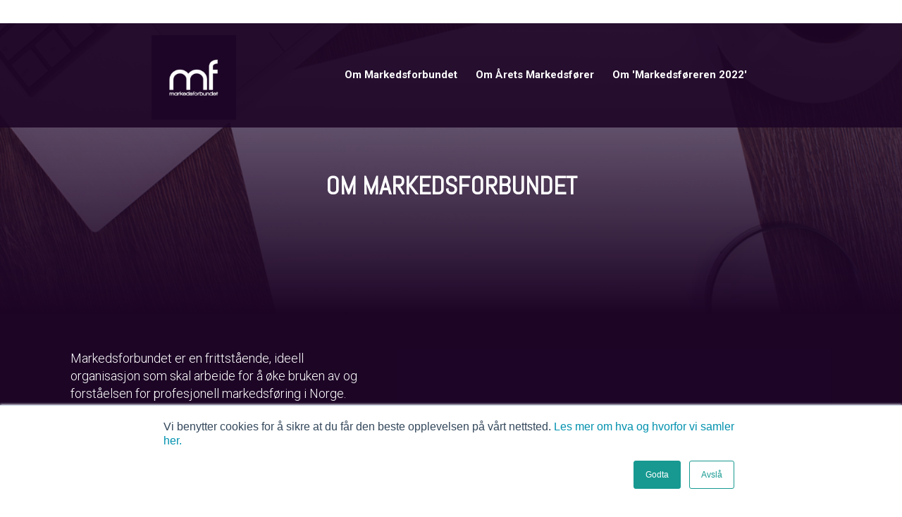

--- FILE ---
content_type: text/html; charset=UTF-8
request_url: https://www.markedsforbundet.no/markedsforbundet-om-oss
body_size: 12550
content:
<!doctype html><!--[if lt IE 7]> <html class="no-js lt-ie9 lt-ie8 lt-ie7" lang="en" > <![endif]--><!--[if IE 7]>    <html class="no-js lt-ie9 lt-ie8" lang="en" >        <![endif]--><!--[if IE 8]>    <html class="no-js lt-ie9" lang="en" >               <![endif]--><!--[if gt IE 8]><!--><html class="no-js" lang="en"><!--<![endif]--><head>
    <meta charset="utf-8">
    <meta http-equiv="X-UA-Compatible" content="IE=edge,chrome=1">
    <meta name="author" content="Markedsføringsforeningen i Oslo">
    <meta name="description" content="">
    <meta name="generator" content="HubSpot">
    <title>Markedsforbundet om oss</title>
    <link rel="shortcut icon" href="https://www.markedsforbundet.no/hubfs/favicon-1.png">
    
<meta name="viewport" content="width=device-width, initial-scale=1">

    <script src="/hs/hsstatic/jquery-libs/static-1.1/jquery/jquery-1.7.1.js"></script>
<script>hsjQuery = window['jQuery'];</script>
    <meta property="og:description" content="">
    <meta property="og:title" content="Markedsforbundet om oss">
    <meta name="twitter:description" content="">
    <meta name="twitter:title" content="Markedsforbundet om oss">

    

    
    <style>
a.cta_button{-moz-box-sizing:content-box !important;-webkit-box-sizing:content-box !important;box-sizing:content-box !important;vertical-align:middle}.hs-breadcrumb-menu{list-style-type:none;margin:0px 0px 0px 0px;padding:0px 0px 0px 0px}.hs-breadcrumb-menu-item{float:left;padding:10px 0px 10px 10px}.hs-breadcrumb-menu-divider:before{content:'›';padding-left:10px}.hs-featured-image-link{border:0}.hs-featured-image{float:right;margin:0 0 20px 20px;max-width:50%}@media (max-width: 568px){.hs-featured-image{float:none;margin:0;width:100%;max-width:100%}}.hs-screen-reader-text{clip:rect(1px, 1px, 1px, 1px);height:1px;overflow:hidden;position:absolute !important;width:1px}
</style>


<style>

  




  
</style>

<style>
  .cta-primary,
  .cta-secondary,
  .cta-tertiary,
  .cta-outline-white{
    text-decoration: none; 
    line-height: 1;
    display: inline-block;font-family: "Helvetica Neue", Helvetica, Arial, sans-serif;}
  
  
   /************************** 
   * PRIMARY CTA : USE -->  cta-primary
   * *****************************/
  
  .cta-primary,
  .hhs-header-menu .hs-menu-wrapper.hs-menu-flow-horizontal .mega-menu a.cta-primary{font-family: Roboto; 
      font-family: Roboto, sans-serif; font-style: normal; font-weight: 700; text-decoration: none; 
      color: #FFFFFF !important; 
      font-size: 13px;letter-spacing: 1px;
   text-transform: uppercase;
   padding: 20px 25px !important;
   -webkit-border-radius: 2px;
   border-radius: 2px;background-color: #ff7a59;-webkit-box-shadow: 0 10px 20px 0 rgba(0, 0, 0,0.10);
     box-shadow: 0 10px 20px 0 rgba(0, 0, 0,0.10);}
  
  .cta-primary:hover {
   color: #ffffff !important;background-color: #f86a46;transform: scale(1.05);}
  
  
  
  /************************** 
   * SECONDARY CTA : USE -->  cta-secondary
   * *****************************/
 
  .cta-secondary,
  .hhs-header-menu .hs-menu-wrapper.hs-menu-flow-horizontal .mega-menu a.cta-secondary{font-family: Roboto; 
      font-family: Roboto, sans-serif; font-style: normal; font-weight: 700; text-decoration: none; 
      color: #FFFFFF !important; 
      font-size: 13px;letter-spacing: 1px;
   text-transform: uppercase;
   padding: 20px 25px !important;
   -webkit-border-radius: 2px;
   border-radius: 2px;background-color: #00a4bd;
      background: -moz-linear-gradient(45deg, rgba(0, 164, 189,1) 0%, rgba(0, 189, 165,1) 100%);
      background: -webkit-linear-gradient(45deg, rgba(0, 164, 189,1) 0%, rgba(0, 189, 165,1) 100%);
      background: linear-gradient(45deg, rgba(0, 164, 189,1) 0%, rgba(0, 189, 165,1) 100%);}
  
  .cta-secondary:hover {
   color: #ffffff !important;background-color: #00a4bd;
      background: -moz-linear-gradient(45deg, rgba(0, 164, 189,1) 0%, rgba(0, 189, 165,1) 100%);
      background: -webkit-linear-gradient(45deg, rgba(0, 164, 189,1) 0%, rgba(0, 189, 165,1) 100%);
      background: linear-gradient(45deg, rgba(0, 164, 189,1) 0%, rgba(0, 189, 165,1) 100%);transform: scale(1.05);}
  
  
  
  /************************** 
   * TERTIARY CTA : USE -->  cta-tertiary
   * *****************************/
 
  .cta-tertiary,
  .hhs-header-menu .hs-menu-wrapper.hs-menu-flow-horizontal .mega-menu a.cta-tertiary{font-family: Roboto; 
      font-family: Roboto, sans-serif; font-style: normal; font-weight: 700; text-decoration: none; 
      color: #00a4bd !important; 
      font-size: 13px;letter-spacing: 1px;
   text-transform: uppercase;
   padding: 20px 25px !important;
   -webkit-border-radius: 2px;
   border-radius: 2px;background-color: transparent;
      border: 2px solid #00a4bd;}
  
  .cta-tertiary:hover {
   color: #03899e !important;transform: scale(1.05);background-color: transparent;
      border: 2px solid #03899e;}
  
  
  /************************** 
   * WHITE OUTLINE BUTTON : USE -->  cta-outline-white
   * *****************************/
 
  .cta-outline-white {font-family: Roboto; 
      font-family: Roboto, sans-serif; font-style: normal; font-weight: 700; text-decoration: none; 
      color: #FFFFFF !important; 
      font-size: 13px;letter-spacing: 1px;
   text-transform: uppercase;
   padding: 20px 25px !important;
   -webkit-border-radius: 2px;
   border-radius: 2px;background-color: transparent;
      border: 2px solid #FFFFFF;}
  
  .cta-outline-white:hover {
   color: #FFFFFF !important;transform: scale(1.05);background-color: transparent;
      border: 2px solid #FFFFFF;}
  
  
  
  
  /************************** 
   * FORM SUBMIT BUTTON : --> DEFAULT
   * *****************************/
  .hs-button.primary,
  .hhs-form-con .hs-button.primary {font-family: Roboto; 
      font-family: Roboto, sans-serif; font-style: normal; font-weight: 700; text-decoration: none; 
      color: #FFFFFF !important; 
      font-size: 13px;letter-spacing: 1px;
   text-transform: uppercase;
   padding: 20px 25px;
   line-height: 20px;
   -webkit-border-radius: 2px;
   border-radius: 2px;
   border: none;
    -webkit-appearance: button;
   -webkit-transition: all 0.4s ease-in-out;
   -moz-transition: all 0.4s ease-in-out;
   -o-transition: all 0.4s ease-in-out;
   -ms-transition: all 0.4s ease-in-out;
   transition: all 0.4s ease-in-out;
   cursor: pointer;
   display: inline-block;
   margin: 0px;background-color: #ff7a59;-webkit-box-shadow: 0 10px 20px 0 rgba(0, 0, 0,0.20);
     box-shadow: 0 10px 20px 0 rgba(0, 0, 0,0.20);}
  .hs-button.primary:hover,
  .hhs-form-con .hs-button.primary:hover {
   color: #ffffff !important;background-color: #f86a46;transform: scale(1.05);}
  
   
  
  /************************** 
   * FORM SUBMIT BUTTON : --> ALTERNATIVE
   * *****************************/
 
  .submit-alt .hs-button.primary {font-family: Roboto; 
      font-family: Roboto, sans-serif; font-style: normal; font-weight: 700; text-decoration: none; 
      color: #FFFFFF; 
      font-size: 13px;letter-spacing: 1px;
   text-transform: uppercase;
   padding: 20px 25px;
   line-height: 20px;
   -webkit-border-radius: 2px;
   border-radius: 2px;
   border: none;
   margin: 0px;background-color: transparent;
      border: 2px solid #FFFFFF;-webkit-box-shadow: none;
     box-shadow: none;}
  
  .submit-alt .hs-button.primary:hover {
   color: #ffffff !important;transform: scale(1.05);background-color: transparent;
      border: 2px solid #FFFFFF;}
  .hs-button.primary:focus { outline: none;}
  
   
  
  /************************** 
   * TYPOGRAPHY
   * *****************************/h1 {font-family: Abel; 
     font-family: Abel, sans-serif; font-style: normal; font-weight: normal; text-decoration: none; 
     color: #444444; 
     font-size: 90px;text-transform: uppercase;
   letter-spacing: 0px;
   line-height: 1.2em;
  }
  h2 {font-family: Abel; 
     font-family: Abel, sans-serif; font-style: normal; font-weight: normal; text-decoration: none; 
     color: #444444; 
     font-size: 50px;text-transform: uppercase;
   letter-spacing: 0px;
   line-height: 1.2em;
  }
  h3 {font-family: Abel; 
     font-family: Abel, sans-serif; font-style: normal; font-weight: normal; text-decoration: none; 
     color: #444444; 
     font-size: 37px;text-transform: uppercase;
   letter-spacing: 0px;
   line-height: 1.2em;
  }
  h4 {font-family: Abel; 
     font-family: Abel, sans-serif; font-style: normal; font-weight: normal; text-decoration: none; 
     color: #444444; 
     font-size: 28px;text-transform: none;
   letter-spacing: 0px;
   line-height: 1.2em;
  }
  h5 {font-family: Abel; 
     font-family: Abel, sans-serif; font-style: normal; font-weight: normal; text-decoration: none; 
     color: #444444; 
     font-size: 21px;text-transform: uppercase;
   letter-spacing: 0px;
   line-height: 1.2em;
  }
  h6 {font-family: Roboto; 
     font-family: Roboto, sans-serif; font-style: normal; font-weight: 700; text-decoration: none; 
     color: #444444; 
     font-size: 12px;text-transform: uppercase;
   letter-spacing: 1px;
   line-height: 1.2em;
  }
  body, p {font-family: Roboto; 
     font-family: Roboto, sans-serif; font-style: normal; font-weight: 300; text-decoration: none; 
     color: #444444; 
     font-size: 18px;text-transform: none;
   letter-spacing: 0px;
   line-height: 1.44em;
  }
  p {margin-bottom: 10px}
  
  blockquote, 
  blockquote p {font-family: georgia, palatino; 
     font-weight: normal; text-decoration: none; font-family: georgia, palatino; font-style: italic; 
     color: #444444; 
     font-size: 24px;text-transform: none;
   letter-spacing: 0px;
   line-height: 1.44em;
  }
  li {font-family: Roboto; 
     font-family: Roboto, sans-serif; font-style: normal; font-weight: 300; text-decoration: none; 
     color: #444444; 
     font-size: 18px;text-transform: none;
   letter-spacing: 0px;
   line-height: 1.44em;
   margin-bottom: 10px
  }
  label {font-family: Roboto; 
     font-family: Roboto, sans-serif; font-style: normal; font-weight: 700; text-decoration: none; 
     color: #444444; 
     font-size: 11px;text-transform: uppercase;
   letter-spacing: 1px;
   line-height: 1.44em;
  }
  .hs-field-desc {font-family: Roboto; 
     font-family: Roboto, sans-serif; font-style: normal; font-weight: 300; text-decoration: none; 
     color: #999999; 
     font-size: 11px;text-transform: none;
   letter-spacing: 0px;
   line-height: 1.44em;
  }
  .legal-consent-container,
  .legal-consent-container p {font-family: Roboto; 
     font-family: Roboto, sans-serif; font-style: normal; font-weight: 300; text-decoration: none; 
     color: #999999; 
     font-size: 11px;text-transform: none;
   letter-spacing: 0px;
   line-height: 1.44em;
  }
  .hs-form-booleancheckbox label {font-family: Roboto; 
     font-family: Roboto, sans-serif; font-style: normal; font-weight: 700; text-decoration: none; 
     color: #444444; 
     font-size: 12px;text-transform: none;
   letter-spacing: 0px;
   line-height: 1.3em !important;
  }
  body input[type="text"],
  body input[type="password"], 
  body input[type="datetime"], 
  body input[type="datetime-local"], 
  body input[type="date"], 
  body input[type="month"], 
  body input[type="time"], 
  body input[type="week"], 
  body input[type="number"], 
  body input[type="email"], 
  body input[type="url"], 
  body input[type="search"], 
  body input[type="tel"], 
  body input[type="color"],
  body input[type="file"],
  body textarea,
  body select  {font-family: Roboto; 
     font-family: Roboto, sans-serif; font-style: normal; font-weight: 300; text-decoration: none; 
     color: #444444; 
     font-size: 18px;text-transform: none;
   letter-spacing: 0px;
   line-height: 1.44em !important;
  }
  
 
  
  /** HEADER AND FOOTER NAV FONT- FAMILY **/
  
  .hhs-hat-menu .hs-menu-wrapper.hs-menu-flow-horizontal>ul li a,
  .hhs-header-menu .hs-menu-wrapper.hs-menu-flow-horizontal>ul li a {font-family: Roboto; 
      font-family: Roboto, sans-serif; font-style: normal; font-weight: normal; text-decoration: none; 
      color: #FFFFFF; 
      font-size: 12px;}
  
  .hhs-foot-nav-col .hs-menu-wrapper.hs-menu-flow-horizontal > ul li a {font-family: Roboto; 
      font-family: Roboto, sans-serif; font-style: normal; font-weight: 300; text-decoration: none; 
      color: #00a4bd; 
      font-size: 12px;}
  
  
  @media (max-width: 768px) {
    h1 {font-size: 60px;}
    h2 {font-size: 39px;}
    h3 {font-size: 31px;}
    h4 {font-size: 25px;}
    h5 {font-size: 20px;}
    body, p {font-size: 16px;}
    li {font-size: 16px;}
    label {font-size: 11px;}
  }
  
  @media (max-width: 575px) {
    h1 {font-size: 50px;}
    h2 {font-size: 33px;}
    h3 {font-size: 27px;}
    h4 {font-size: 23px;}
    h5 {font-size: 19px;}
    body, p {font-size: 16px;}
    li {font-size: 16px;}
    label {font-size: 11px;}
  }
  
  h1, h2, h3, h4, h5, p, li, span {
   text-rendering: optimizelegibility;
    margin-top: 0px;
  }
  
  /************************** 
   * UI ELEMENTS
   * *****************************/
  
  .hhs-divider {
    border-bottom: 2px solid #00a4bd;
    width: 50px;
    margin: 0 0 50px 0;
  }
  .fa,.fal,.fab,.fas,.far{
      color: #00a4bd;
  }
  .hhs-icon-con svg {
    fill: #00a4bd;
  }
  
  .hs-search-highlight,
  .blog-listing-wrapper .post-listing .post-item .post-body a,
  .blog-post-wrapper .post-body a, 
  a {
   color: #00a4bd;
  }
  .hs-search-results__title:hover,
  .blog-listing-wrapper .post-listing .post-item .post-body a:hover,
  .blog-post-wrapper .post-body a:hover,
  a:hover,a:focus  {
   color: #0195ac;
  }
  
  .hhs-search-modal button {
   background-color:  #ff7a59;
  }

  
  /************************** 
   * BLOG
   * *****************************/
  .blog-post-wrapper h1,
  .blog-listing-wrapper .post-listing .post-item h2 {
    font-size: 50px;
  }
  
  .blog-post-wrapper h1 a,
  .blog-listing-wrapper .post-listing .post-item h2 a {
    color: #444444;
  }
  
  .blog-post-wrapper h1 a:hover,
  .blog-listing-wrapper .post-listing .post-item h2 a:hover {
    color: #00a4bd;
  }
  
  /* POST CONTENT */
  
  .blog-post-wrapper .post-body p {font-family: Roboto; font-family: Roboto, sans-serif; font-style: normal; font-weight: 300; text-decoration: none; 
      color: #444444; 
      font-size: 18px;letter-spacing: 0px;
   margin-bottom: 10px;
   line-height: 1.6em;
  }
  p.author-bio-short {
   color: #444444;
  }
  
  /* SIDE BAR */
  
  .hs-rss-module a.hs-rss-title {
    color: #444444;
  }
  .hs-rss-module a.hs-rss-title:hover {
   color: #00a4bd;
  }
  
  .hhs-blog-sidebar .hs-rss-item {
    background-color: #f2f5f8;
  }
  
  .hhs-blog-sidebar .hs-rss-item .hs-rss-byline .hs-rss-date,
  .hhs-blog-sidebar .hs-rss-item .hs-rss-description p {
    color: #666666;
  }
  
  @media (max-width: 768px) {
    .blog-post-wrapper h1,
    .blog-listing-wrapper .post-listing .post-item h2 {
      font-size: 50px;
    }
    .blog-post-wrapper .post-body p {
      font-size: 16px;
    }
  }
  
  .hs_cos_wrapper_type_post_filter a,
  a.topic-link {font-family: Roboto; 
     font-family: Roboto, sans-serif; font-style: normal; font-weight: 700; text-decoration: none;letter-spacing: 1px;
    background-color: #00a4bd;
    color: #FFFFFF;
    font-size: 10px;
    text-transform: uppercase;
    
  }
  .hs_cos_wrapper_type_post_filter a:hover,
  a.topic-link:hover {
    background-color: #33475b;
    color: #FFFFFF;
  }
  
  @media (max-width: 575px) {
    .blog-post-wrapper h1,
    .blog-listing-wrapper .post-listing .post-item h2 {
      font-size: 50px;
    }
    .blog-post-wrapper .post-body p {
      font-size: 16px;
    }
  }
  
</style>
<link rel="stylesheet" href="https://www.markedsforbundet.no/hubfs/hub_generated/module_assets/1/49328092070/1742624915200/module_CLEAN_6-1_-_Global_-_Header.min.css">
<style>
  .hhs-header-mod {
    background-color: rgba(29, 5, 38,0.80);
    padding: 5px 0; 
  }
  .hhs-header-mod.hhs-alt-nav .logo-sticky,
  .logo-standard  {
    max-width: 120px;
    float: left;
  }
  .hhs-header-mod.hhs-alt-nav.sticky-menu.active .logo-sticky,
  .logo-sticky  {
    max-width: 101px;
    float: left;
  }
  
  .hhs-header-logo {
    padding-top:  12px;
  }
  
  .hhs-header-mod .hhs-nav {
    height: 60px;
    display: table;
  }
  .custom-menu-primary .hs-menu-wrapper > ul > li {
    margin-left: 16px;
  }
  .hhs-header-menu .hs-menu-wrapper.hs-menu-flow-horizontal>ul li a,
  .hhs-header-search a i{
    color: rgba(255, 255, 255,1) !important;
    text-transform: capitalize;
  }
  .hhs-lang-switch .globe_class:before{
    color: rgba(255, 255, 255,1) !important;
  }
  .hhs-header-menu .hs-menu-wrapper.hs-menu-flow-horizontal>ul li a:hover,
  .hhs-header-search a i:hover,
  .hhs-lang-switch .globe_class:hover{
    color: rgba(255, 255, 255,1) !important;
  }
  .lang_list_class li,
  .custom-menu-primary .hs-menu-wrapper > ul ul{
     background: #1d0526 !important;
  }
  .custom-menu-primary .hs-menu-wrapper > ul > li > ul:before{
     color: #1d0526 !important;
  }
  .hhs-lang-switch .lang_list_class:after {
   border-bottom-color: #1d0526 !important;
  }
  .custom-menu-primary .hs-menu-wrapper > ul li a, 
  .hs-menu-wrapper.hs-menu-flow-horizontal > ul li.hs-item-has-children ul.hs-menu-children-wrapper li a,
  .hhs-lang-switch .lang_list_class li a {
    color: #FFFFFF !important;
    font-size: 14px !important;
  }
  .hhs-lang-switch .lang_list_class li a:hover,
  .custom-menu-primary .hs-menu-wrapper > ul ul li a:hover {
   background-color:  #FFFFFF;
  }
  .hhs-lang-switch .lang_list_class li a:hover,
  .custom-menu-primary .hs-menu-wrapper > ul li.hs-item-has-children ul.hs-menu-children-wrapper li a:hover {
   color: #fff !important;
  }
  .custom-menu-primary .hs-menu-wrapper > ul li.hs-item-has-children ul.hs-menu-children-wrapper li.active a:hover {
    color: #FFFFFF !important;
  }
  
  /*** MOBILE HAMBURGER ***/
  .hamburger-inner, .hamburger-inner::before, .hamburger-inner::after,
  .hamburger.is-active .hamburger-inner,
  .hamburger.is-active .hamburger-inner::before,
  .hamburger.is-active .hamburger-inner::after {
    background-color: rgba(255, 255, 255,1); 
  }
  
  /*** STICKY HEADER ***/
  .hhs-header-mod.hhs-alt-nav.sticky-menu,
  .hhs-header-mod.sticky-menu,
  .hhs-header-mod.hhs-alt-nav{
    background-color: rgba(29, 5, 38,0.90);
  }
  .sticky-menu.active {
    background-color: rgba(29, 5, 38,0.90);
  }
  .hhs-header-mod.hhs-alt-nav .hhs-header-menu .hs-menu-wrapper.hs-menu-flow-horizontal>ul li a,
  .hhs-header-mod.hhs-alt-nav .hhs-header-search a i,
  .hhs-header-mod.hhs-alt-nav .hhs-lang-switch .globe_class:before,
  .sticky-menu .hhs-header-menu .hs-menu-wrapper.hs-menu-flow-horizontal>ul li a,
  .sticky-menu .hhs-header-search a i,
  .sticky-menu .hhs-lang-switch .globe_class:before{
    color: rgba(29, 5, 38,1);
  }
  .hhs-header-mod.hhs-alt-nav .hhs-header-menu .hs-menu-wrapper.hs-menu-flow-horizontal .hs-menu-depth-1:first-child:hover,
  .hhs-header-mod.hhs-alt-nav .hhs-header-search a i:hover,
  .hhs-header-mod.hhs-alt-nav .hhs-lang-switch .globe_class:before,
  .sticky-menu .hhs-header-menu .hs-menu-wrapper.hs-menu-flow-horizontal .hs-menu-depth-1:first-child:hover,
  .sticky-menu .hhs-header-menu .hs-menu-wrapper.hs-menu-flow-horizontal>ul li a:hover,
  .sticky-menu .hhs-header-search a i:hover,
  .sticky-menu .hhs-lang-switch .globe_class:before{
    color: rgba(255, 255, 255,1);
  }
  
  .hhs-header-mod.hhs-alt-nav .hamburger-inner, .hhs-header-mod.hhs-alt-nav .hamburger-inner::before, .hhs-header-mod.hhs-alt-nav .hamburger-inner::after,
  .hhs-header-mod.hhs-alt-nav .hamburger.is-active .hamburger-inner,
  .hhs-header-mod.hhs-alt-nav .hamburger.is-active .hamburger-inner::before,
  .hhs-header-mod.hhs-alt-nav .hamburger.is-active .hamburger-inner::after,
  .sticky-menu .hamburger-inner, .sticky-menu .hamburger-inner::before, .sticky-menu .hamburger-inner::after,
  .sticky-menu .hamburger.is-active .hamburger-inner,
  .sticky-menu .hamburger.is-active .hamburger-inner::before,
  .sticky-menu .hamburger.is-active .hamburger-inner::after {
    background-color: rgba(255, 255, 255,1); 
  }
  .hhs-header-mod.sticky-menu .hhs-nav {
    height: 48px;
  }
  
  
  
  .hhs-header-menu .hs-menu-wrapper.hs-menu-flow-horizontal>ul li a {
    font-size: 15px !important;
    font-weight: bold;
  }
  .hhs-hat-pull-down,
  .hhs-header-hat {
   background-color: #FFFFFF; 
  }
  .hhs-hat-pull-down i,
  .hhs-hat-menu .hs-menu-wrapper.hs-menu-flow-horizontal>ul li a {
   font-size: 12px !important;color: rgba(255, 255, 255,1) !important;}.hhs-hat-menu .hs-menu-wrapper.hs-menu-flow-horizontal>ul li a:hover {
     color: rgba(255, 255, 255,1) !important;
    }/*** MEGA MENU ***//** TABLET CSS **/
  @media (max-width: 768px) {
    .custom-menu-primary .hs-menu-wrapper > ul {
       margin-top: 22px !important;
    }
    .custom-menu-primary .hs-menu-wrapper > ul,
    .custom-menu-primary .hs-menu-wrapper > ul li.active a:hover{
      background-color:  #1d0526 !important;
    }
    .hhs-header-menu .hs-menu-wrapper.hs-menu-flow-horizontal>ul li a:hover,
    .custom-menu-primary .hs-menu-wrapper > ul li.active a:hover,
    .hhs-header-menu .hs-menu-wrapper.hs-menu-flow-horizontal>ul li a {
      color:  #FFFFFF !important;
    }
    .custom-menu-primary .hs-menu-wrapper > ul li{border-top: 1px solid rgba(0, 0, 0, .1) !important;}
    .custom-menu-primary .hs-menu-wrapper > ul ul li{background-color: rgba(0, 0, 0, .05);}
  }
  
  /** MOBILE CSS **/
  @media (max-width: 575px) {
    .logo-standard, .logo-sticky {
      max-width: 100px !important;
    }
  }
  
</style>
<link rel="stylesheet" href="https://www.markedsforbundet.no/hubfs/hub_generated/module_assets/1/49328859925/1742624937829/module_CLEAN_6-1_-_Hero_-_Banner.min.css">
<style>
  #hs_cos_wrapper_widget_65127540244 .hhs-hero-mod {
    padding-top: 150px;
    padding-bottom:  150px;z-index: 1;background-repeat: no-repeat;
        background-size: cover;
        background-position: center center;}
 
  
  #hs_cos_wrapper_widget_65127540244 .hhs-hero-mod .first-col {
    text-align:  center;
  }
  
  #hs_cos_wrapper_widget_65127540244 .hhs-hero-mod .row {
    margin-top:  60px;
  }
  
  /** IF FULLSCREEN BACKGROUND IS ON **//*** HERO OVERLAY COLOR ***/
  #hs_cos_wrapper_widget_65127540244 .hhs-hero-overlay {background-color: #1d0526;
      background: -moz-linear-gradient(top, rgba(29, 5, 38,0.50) 0%, rgba(29, 5, 38,1) 100%);
      background: -webkit-linear-gradient(top, rgba(29, 5, 38,0.50) 0%, rgba(29, 5, 38,1) 100%);
      background: linear-gradient(top, rgba(29, 5, 38,0.50) 0%, rgba(29, 5, 38,1) 100%);}
  
  /*** COLUMN 1 STYLE ***/
  #hs_cos_wrapper_widget_65127540244 .hhs-hero-mod .first-col .hhs-col-inner {
    text-align:  center;}
  
  /*** COLUMN 2 STYLE ***/
  #hs_cos_wrapper_widget_65127540244 .hhs-hero-mod .second-col .hhs-col-inner {
    text-align:  left;}
  
  #hs_cos_wrapper_widget_65127540244 .first-col .hhs-rich-text h1, #hs_cos_wrapper_widget_65127540244 .first-col .hhs-rich-text h2,#hs_cos_wrapper_widget_65127540244 .first-col .hhs-rich-text h3, #hs_cos_wrapper_widget_65127540244 .first-col .hhs-rich-text h4, #hs_cos_wrapper_widget_65127540244 .first-col .hhs-rich-text h5, #hs_cos_wrapper_widget_65127540244 .first-col .hhs-rich-text h6, #hs_cos_wrapper_widget_65127540244 .first-col .hhs-rich-text p, #hs_cos_wrapper_widget_65127540244 .first-col .hhs-rich-text span, #hs_cos_wrapper_widget_65127540244 .first-col .hhs-rich-text label, #hs_cos_wrapper_widget_65127540244 .first-col .hhs-rich-text li {
    color: #444444;
  }
  
  #hs_cos_wrapper_widget_65127540244 .second-col .hhs-rich-text h1, #hs_cos_wrapper_widget_65127540244 .second-col .hhs-rich-text h2,#hs_cos_wrapper_widget_65127540244 .second-col .hhs-rich-text h3, #hs_cos_wrapper_widget_65127540244 .second-col .hhs-rich-text h4, #hs_cos_wrapper_widget_65127540244 .second-col .hhs-rich-text h5, #hs_cos_wrapper_widget_65127540244 .second-col .hhs-rich-text h6, #hs_cos_wrapper_widget_65127540244 .second-col .hhs-rich-text p, #hs_cos_wrapper_widget_65127540244 .second-col .hhs-rich-text span, #hs_cos_wrapper_widget_65127540244 .second-col .hhs-rich-text label, #hs_cos_wrapper_widget_65127540244 .second-col .hhs-rich-text li {
    color: #ffffff;
  }
  #hs_cos_wrapper_widget_65127540244 .first-col .hhs-form-con {margin-left: 0px;
      margin-right: auto;}
  
  #hs_cos_wrapper_widget_65127540244 .second-col .hhs-form-con {margin-left: 0px;
      margin-right: auto;}
  
  #hs_cos_wrapper_widget_65127540244 .first-col .hhs-form-con {
   max-width:  100%;
  }
  
  #hs_cos_wrapper_widget_65127540244 .second-col .hhs-form-con {
   max-width:  100%;
  }
  
  /** VIDEO STYLE **//** TABLET CSS **/
  @media (max-width: 768px) {
    #hs_cos_wrapper_widget_65127540244 .hhs-hero-mod {
      padding-top: 150px;
      padding-bottom: 150px;
    }
    /** IF FULLSCREEN BACKGROUND IS ON **/}
  
  /** MOBILE CSS **/
  @media (max-width: 575px) {
    #hs_cos_wrapper_widget_65127540244 .hhs-hero-mod {
      padding-top: 150px;
      padding-bottom: 150px;
    }
    #hs_cos_wrapper_widget_65127540244 .hhs-hero-mod .first-col {
      text-align:  center;
    }
    #hs_cos_wrapper_widget_65127540244 .hhs-hero-mod .second-col {
      text-align:  center;
    }
    
  }
</style>
<link rel="stylesheet" href="https://www.markedsforbundet.no/hubfs/hub_generated/module_assets/1/49328170124/1742624918669/module_CLEAN_6-1_-_Row_-_Multi-Column_Content.min.css">

<style>
  #hs_cos_wrapper_widget_65127540245 {
     
  }
  
  #hs_cos_wrapper_widget_65127540245 .hhs-text-mod {
      padding-top: 50px;
      padding-bottom:  50px;
    
      background-color: rgba(29, 5, 38, 1);
    
    
    
    
  }
  
  
  
  /** DIVIDER STYLES **/
  #hs_cos_wrapper_widget_65127540245 .c1 .hhs-divider{
    
    
    
      margin: 0 0 50px;
    
    
  }
  #hs_cos_wrapper_widget_65127540245 .c2 .hhs-divider{
    
    
      margin: 0 auto 50px;
    
    
    
  }
  #hs_cos_wrapper_widget_65127540245 .c3 .hhs-divider{
    
    
      margin: 0 auto 50px;
    
    
    
  }
  #hs_cos_wrapper_widget_65127540245 .c4 .hhs-divider{
    
    
      margin: 0 auto 50px;
    
    
    
  }
  
  /** TEXT STYLES **/
  #hs_cos_wrapper_widget_65127540245 .hhs-rich-text.c1, #hs_cos_wrapper_widget_65127540245 .hhs-rich-text.c1 h1, #hs_cos_wrapper_widget_65127540245 .hhs-rich-text.c1 h2,#hs_cos_wrapper_widget_65127540245 .hhs-rich-text.c1 h3, #hs_cos_wrapper_widget_65127540245 .hhs-rich-text.c1 h4, #hs_cos_wrapper_widget_65127540245 .hhs-rich-text.c1 h5, #hs_cos_wrapper_widget_65127540245 .hhs-rich-text.c1 h6, #hs_cos_wrapper_widget_65127540245 .hhs-rich-text.c1 p, #hs_cos_wrapper_widget_65127540245 .hhs-rich-text.c1 span, #hs_cos_wrapper_widget_65127540245 .hhs-rich-text.c1 li, #hs_cos_wrapper_widget_65127540245 .hhs-rich-text.c1 blockquote {
    
      color:  #f05b6e;
    
    text-align: left;
  }
  
    #hs_cos_wrapper_widget_65127540245 .hhs-form-con.c1 label, #hs_cos_wrapper_widget_65127540245 .hhs-form-con.c1 .legal-consent-container, #hs_cos_wrapper_widget_65127540245 .hhs-form-con.c1 label, #hs_cos_wrapper_widget_65127540245 .hhs-form-con.c1 .legal-consent-container p, #hs_cos_wrapper_widget_65127540245 .hhs-form-con.c1 .hs-form legend {
      color:  #f05b6e !important;
    }
  
  
  
    #hs_cos_wrapper_widget_65127540245 .hhs-rich-text.c1 p a {
      color: #00a4bd;
    }
    #hs_cos_wrapper_widget_65127540245 .hhs-rich-text.c1 p a:hover {
      color: #047e90;
    }
  
   #hs_cos_wrapper_widget_65127540245 .hhs-rich-text.c2,#hs_cos_wrapper_widget_65127540245 .hhs-rich-text.c2 h1, #hs_cos_wrapper_widget_65127540245 .hhs-rich-text.c2 h2,#hs_cos_wrapper_widget_65127540245 .hhs-rich-text.c2 h3, #hs_cos_wrapper_widget_65127540245 .hhs-rich-text.c2 h4, #hs_cos_wrapper_widget_65127540245 .hhs-rich-text.c2 h5, #hs_cos_wrapper_widget_65127540245 .hhs-rich-text.c2 h6, #hs_cos_wrapper_widget_65127540245 .hhs-rich-text.c2 p, #hs_cos_wrapper_widget_65127540245 .hhs-rich-text.c2 span, #hs_cos_wrapper_widget_65127540245 .hhs-rich-text.c2 li, #hs_cos_wrapper_widget_65127540245 .hhs-rich-text.c2 blockquote {
    
    text-align: center;
  }
  
  
  
   #hs_cos_wrapper_widget_65127540245 .hhs-rich-text.c3 , #hs_cos_wrapper_widget_65127540245 .hhs-rich-text.c3 h1, #hs_cos_wrapper_widget_65127540245 .hhs-rich-text.c3 h2,#hs_cos_wrapper_widget_65127540245 .hhs-rich-text.c3 h3, #hs_cos_wrapper_widget_65127540245 .hhs-rich-text.c3 h4, #hs_cos_wrapper_widget_65127540245 .hhs-rich-text.c3 h5, #hs_cos_wrapper_widget_65127540245 .hhs-rich-text.c3 h6, #hs_cos_wrapper_widget_65127540245 .hhs-rich-text.c3 p, #hs_cos_wrapper_widget_65127540245 .hhs-rich-text.c3 span, #hs_cos_wrapper_widget_65127540245 .hhs-rich-text.c3 li, #hs_cos_wrapper_widget_65127540245 .hhs-rich-text.c3 blockquote {
    
    text-align: center;
  }
  
  
  
   #hs_cos_wrapper_widget_65127540245 .hhs-rich-text.c4, #hs_cos_wrapper_widget_65127540245 .hhs-rich-text.c4 h1, #hs_cos_wrapper_widget_65127540245 .hhs-rich-text.c4 h2,#hs_cos_wrapper_widget_65127540245 .hhs-rich-text.c4 h3, #hs_cos_wrapper_widget_65127540245 .hhs-rich-text.c4 h4, #hs_cos_wrapper_widget_65127540245 .hhs-rich-text.c4 h5, #hs_cos_wrapper_widget_65127540245 .hhs-rich-text.c4 h6, #hs_cos_wrapper_widget_65127540245 .hhs-rich-text.c4 p, #hs_cos_wrapper_widget_65127540245 .hhs-rich-text.c4 span, #hs_cos_wrapper_widget_65127540245 .hhs-rich-text.c4 li, #hs_cos_wrapper_widget_65127540245 .hhs-rich-text.c4 blockquote {
    
    text-align: center;
  }
  
  
  
   #hs_cos_wrapper_widget_65127540245 .inner-shadow {
    -webkit-box-shadow:inset 0 0 20px 1px rgba(0, 0, 0,0.10);
    box-shadow:inset 0 0 20px 1px rgba(0, 0, 0, 0.10);
  }

   #hs_cos_wrapper_widget_65127540245 .outer-shadow {
   -webkit-box-shadow: 0 0 20px 1px rgba(0, 0, 0, 0.10);
    box-shadow: 0 0 20px 1px rgba(0, 0, 0, 0.10);   
    z-index: 1;
    position: relative;
  }
  
  #hs_cos_wrapper_widget_65127540245 .hhs-form-con.c1 {
    max-width: 100%;
    
      margin-left: 0px;
    
  }
  #hs_cos_wrapper_widget_65127540245 .hhs-form-con.c2 {
    max-width: 100%;
    
  }
  #hs_cos_wrapper_widget_65127540245 .hhs-form-con.c3 {
    max-width: 100%;
    
  }
  #hs_cos_wrapper_widget_65127540245 .hhs-form-con.c4 {
    max-width: 100%;
    
  }
  
  #hs_cos_wrapper_widget_65127540245 .hhs-form-con.c1 .hs-submit {text-align: left;}
  #hs_cos_wrapper_widget_65127540245 .hhs-form-con.c2 .hs-submit {text-align: left;}
  #hs_cos_wrapper_widget_65127540245 .hhs-form-con.c3 .hs-submit {text-align: left;}
  #hs_cos_wrapper_widget_65127540245 .hhs-form-con.c4 .hs-submit {text-align: left;}
  
  /*** HERO OVERLAY COLOR ***/
  #hs_cos_wrapper_widget_65127540245 .hhs-row-overlay {
    
    
  }
  
  /*** PULL UP CONTENT OPTION ***/
  
  
  
  /** VIDEO STYLE **/
  
  
  
  
  
  /*** MODAL STYLE */
  #tmp1_widget_65127540245.hhs-modal {
   text-align: left;
  }
  #tmp2_widget_65127540245.hhs-modal {
   text-align: left;
  }
  #tmp3_widget_65127540245.hhs-modal {
   text-align: left;
  }
  #tmp4_widget_65127540245.hhs-modal {
   text-align: left;
  }
  
  /** TABLET CSS **/
  @media (max-width: 768px) {
    #hs_cos_wrapper_widget_65127540245 .hhs-text-mod {
      padding-top: 50px;
      padding-bottom: 50px;
    }
    
  }
  
  /** MOBILE CSS **/
  @media (max-width: 575px) {
    #hs_cos_wrapper_widget_65127540245 .hhs-text-mod {
      padding-top: 25px;
      padding-bottom: 25px;
      text-align: left;
    }
    #hs_cos_wrapper_widget_65127540245 .hhs-rich-text.c1 h1, #hs_cos_wrapper_widget_65127540245 .hhs-rich-text.c1 h2,#hs_cos_wrapper_widget_65127540245 .hhs-rich-text.c1 h3, #hs_cos_wrapper_widget_65127540245 .hhs-rich-text.c1 h4, #hs_cos_wrapper_widget_65127540245 .hhs-rich-text.c1 h5, #hs_cos_wrapper_widget_65127540245 .hhs-rich-text.c1 h6, #hs_cos_wrapper_widget_65127540245 .hhs-rich-text.c1 p, #hs_cos_wrapper_widget_65127540245 .hhs-rich-text.c1 span, #hs_cos_wrapper_widget_65127540245 .hhs-rich-text.c1 li {
      text-align: left;
    }
    #hs_cos_wrapper_widget_65127540245 .hhs-rich-text.c2 h1, #hs_cos_wrapper_widget_65127540245 .hhs-rich-text.c2 h2,#hs_cos_wrapper_widget_65127540245 .hhs-rich-text.c2 h3, #hs_cos_wrapper_widget_65127540245 .hhs-rich-text.c2 h4, #hs_cos_wrapper_widget_65127540245 .hhs-rich-text.c2 h5, #hs_cos_wrapper_widget_65127540245 .hhs-rich-text.c2 h6, #hs_cos_wrapper_widget_65127540245 .hhs-rich-text.c2 p, #hs_cos_wrapper_widget_65127540245 .hhs-rich-text.c2 span, #hs_cos_wrapper_widget_65127540245 .hhs-rich-text.c2 li {
      text-align: center;
    }
    #hs_cos_wrapper_widget_65127540245 .hhs-rich-text.c3 h1, #hs_cos_wrapper_widget_65127540245 .hhs-rich-text.c3 h2,#hs_cos_wrapper_widget_65127540245 .hhs-rich-text.c3 h3, #hs_cos_wrapper_widget_65127540245 .hhs-rich-text.c3 h4, #hs_cos_wrapper_widget_65127540245 .hhs-rich-text.c3 h5, #hs_cos_wrapper_widget_65127540245 .hhs-rich-text.c3 h6, #hs_cos_wrapper_widget_65127540245 .hhs-rich-text.c3 p, #hs_cos_wrapper_widget_65127540245 .hhs-rich-text.c3 span, #hs_cos_wrapper_widget_65127540245 .hhs-rich-text.c3 li {
      text-align: center;
    }
    #hs_cos_wrapper_widget_65127540245 .hhs-rich-text.c4 h1, #hs_cos_wrapper_widget_65127540245 .hhs-rich-text.c4 h2,#hs_cos_wrapper_widget_65127540245 .hhs-rich-text.c4 h3, #hs_cos_wrapper_widget_65127540245 .hhs-rich-text.c4 h4, #hs_cos_wrapper_widget_65127540245 .hhs-rich-text.c4 h5, #hs_cos_wrapper_widget_65127540245 .hhs-rich-text.c4 h6, #hs_cos_wrapper_widget_65127540245 .hhs-rich-text.c4 p, #hs_cos_wrapper_widget_65127540245 .hhs-rich-text.c4 span, #hs_cos_wrapper_widget_65127540245 .hhs-rich-text.c4 li {
      text-align: center;
    }
    #hs_cos_wrapper_widget_65127540245 .hhs-divider{
      
      
        margin-left: 0 !important;
        float: none;
      
      
    }
    #hs_cos_wrapper_widget_65127540245 .hhs-form-con.c1 {max-width: 100% !important;}
    #hs_cos_wrapper_widget_65127540245 .hhs-form-con.c2 {max-width: 100% !important;}
    #hs_cos_wrapper_widget_65127540245 .hhs-form-con.c3 {max-width: 100% !important;}
    #hs_cos_wrapper_widget_65127540245 .hhs-form-con.c4 {max-width: 100% !important;}
    
    
  }
</style>

<link rel="stylesheet" href="https://www.markedsforbundet.no/hubfs/hub_generated/template_assets/1/26250729124/1742582911425/template_clean-modal.min.css">
<link rel="stylesheet" href="https://www.markedsforbundet.no/hubfs/hub_generated/module_assets/1/26247861340/1742624807230/module_CLEAN_6_-_Row_-_Multi-Column_Content.min.css">

<style>
  #hs_cos_wrapper_widget_1643633341850 {
     
  }
  
  #hs_cos_wrapper_widget_1643633341850 .hhs-text-mod {
      padding-top: 50px;
      padding-bottom:  25px;
    
      background-color: rgba(250, 250, 250, 1);
    
    
    
    
  }
  
  /** DIVIDER STYLES **/
  #hs_cos_wrapper_widget_1643633341850 .c1 .hhs-divider{
    
    
      margin: 0 auto 50px;
    
    
    
  }
  #hs_cos_wrapper_widget_1643633341850 .c2 .hhs-divider{
    
    
      margin: 0 auto 50px;
    
    
    
  }
  #hs_cos_wrapper_widget_1643633341850 .c3 .hhs-divider{
    
    
      margin: 0 auto 50px;
    
    
    
  }
  #hs_cos_wrapper_widget_1643633341850 .c4 .hhs-divider{
    
    
      margin: 0 auto 50px;
    
    
    
  }
  
  /** TEXT STYLES **/
  #hs_cos_wrapper_widget_1643633341850 .hhs-rich-text.c1, #hs_cos_wrapper_widget_1643633341850 .hhs-rich-text.c1 h1, #hs_cos_wrapper_widget_1643633341850 .hhs-rich-text.c1 h2,#hs_cos_wrapper_widget_1643633341850 .hhs-rich-text.c1 h3, #hs_cos_wrapper_widget_1643633341850 .hhs-rich-text.c1 h4, #hs_cos_wrapper_widget_1643633341850 .hhs-rich-text.c1 h5, #hs_cos_wrapper_widget_1643633341850 .hhs-rich-text.c1 h6, #hs_cos_wrapper_widget_1643633341850 .hhs-rich-text.c1 p, #hs_cos_wrapper_widget_1643633341850 .hhs-rich-text.c1 span, #hs_cos_wrapper_widget_1643633341850 .hhs-rich-text.c1 li, #hs_cos_wrapper_widget_1643633341850 .hhs-rich-text.c1 blockquote {
    
    text-align: center;
  }
  
  
  
   #hs_cos_wrapper_widget_1643633341850 .hhs-rich-text.c2,#hs_cos_wrapper_widget_1643633341850 .hhs-rich-text.c2 h1, #hs_cos_wrapper_widget_1643633341850 .hhs-rich-text.c2 h2,#hs_cos_wrapper_widget_1643633341850 .hhs-rich-text.c2 h3, #hs_cos_wrapper_widget_1643633341850 .hhs-rich-text.c2 h4, #hs_cos_wrapper_widget_1643633341850 .hhs-rich-text.c2 h5, #hs_cos_wrapper_widget_1643633341850 .hhs-rich-text.c2 h6, #hs_cos_wrapper_widget_1643633341850 .hhs-rich-text.c2 p, #hs_cos_wrapper_widget_1643633341850 .hhs-rich-text.c2 span, #hs_cos_wrapper_widget_1643633341850 .hhs-rich-text.c2 li, #hs_cos_wrapper_widget_1643633341850 .hhs-rich-text.c2 blockquote {
    
    text-align: center;
  }
  
  
  
   #hs_cos_wrapper_widget_1643633341850 .hhs-rich-text.c3 , #hs_cos_wrapper_widget_1643633341850 .hhs-rich-text.c3 h1, #hs_cos_wrapper_widget_1643633341850 .hhs-rich-text.c3 h2,#hs_cos_wrapper_widget_1643633341850 .hhs-rich-text.c3 h3, #hs_cos_wrapper_widget_1643633341850 .hhs-rich-text.c3 h4, #hs_cos_wrapper_widget_1643633341850 .hhs-rich-text.c3 h5, #hs_cos_wrapper_widget_1643633341850 .hhs-rich-text.c3 h6, #hs_cos_wrapper_widget_1643633341850 .hhs-rich-text.c3 p, #hs_cos_wrapper_widget_1643633341850 .hhs-rich-text.c3 span, #hs_cos_wrapper_widget_1643633341850 .hhs-rich-text.c3 li, #hs_cos_wrapper_widget_1643633341850 .hhs-rich-text.c3 blockquote {
    
    text-align: center;
  }
  
  
  
   #hs_cos_wrapper_widget_1643633341850 .hhs-rich-text.c4, #hs_cos_wrapper_widget_1643633341850 .hhs-rich-text.c4 h1, #hs_cos_wrapper_widget_1643633341850 .hhs-rich-text.c4 h2,#hs_cos_wrapper_widget_1643633341850 .hhs-rich-text.c4 h3, #hs_cos_wrapper_widget_1643633341850 .hhs-rich-text.c4 h4, #hs_cos_wrapper_widget_1643633341850 .hhs-rich-text.c4 h5, #hs_cos_wrapper_widget_1643633341850 .hhs-rich-text.c4 h6, #hs_cos_wrapper_widget_1643633341850 .hhs-rich-text.c4 p, #hs_cos_wrapper_widget_1643633341850 .hhs-rich-text.c4 span, #hs_cos_wrapper_widget_1643633341850 .hhs-rich-text.c4 li, #hs_cos_wrapper_widget_1643633341850 .hhs-rich-text.c4 blockquote {
    
    text-align: center;
  }
  
  
  
   #hs_cos_wrapper_widget_1643633341850 .inner-shadow {
    -webkit-box-shadow:inset 0 0 20px 1px rgba(0, 0, 0,0.10);
    box-shadow:inset 0 0 20px 1px rgba(0, 0, 0, 0.10);
  }

   #hs_cos_wrapper_widget_1643633341850 .outer-shadow {
   -webkit-box-shadow: 0 0 20px 1px rgba(0, 0, 0, 0.10);
    box-shadow: 0 0 20px 1px rgba(0, 0, 0, 0.10);   
    z-index: 1;
    position: relative;
  }
  
  #hs_cos_wrapper_widget_1643633341850 .hhs-form-con.c1 {
    max-width: 100%;
    
  }
  #hs_cos_wrapper_widget_1643633341850 .hhs-form-con.c2 {
    max-width: 100%;
    
  }
  #hs_cos_wrapper_widget_1643633341850 .hhs-form-con.c3 {
    max-width: 100%;
    
  }
  #hs_cos_wrapper_widget_1643633341850 .hhs-form-con.c4 {
    max-width: 100%;
    
  }
  
  #hs_cos_wrapper_widget_1643633341850 .hhs-form-con.c1 .hs-submit {text-align: left;}
  #hs_cos_wrapper_widget_1643633341850 .hhs-form-con.c2 .hs-submit {text-align: left;}
  #hs_cos_wrapper_widget_1643633341850 .hhs-form-con.c3 .hs-submit {text-align: left;}
  #hs_cos_wrapper_widget_1643633341850 .hhs-form-con.c4 .hs-submit {text-align: left;}
  
  /*** HERO OVERLAY COLOR ***/
  #hs_cos_wrapper_widget_1643633341850 .hhs-row-overlay {
    
    
  }
  
  /*** PULL UP CONTENT OPTION ***/
  
  
  
  /** VIDEO STYLE **/
  
  
  
  
  
  /*** MODAL STYLE */
  #tmp1_widget_1643633341850.hhs-modal {
   text-align: left;
  }
  #tmp2_widget_1643633341850.hhs-modal {
   text-align: left;
  }
  #tmp3_widget_1643633341850.hhs-modal {
   text-align: left;
  }
  #tmp4_widget_1643633341850.hhs-modal {
   text-align: left;
  }
  
  /** TABLET CSS **/
  @media (max-width: 768px) {
    #hs_cos_wrapper_widget_1643633341850 .hhs-text-mod {
      padding-top: 50px;
      padding-bottom: 50px;
    }
    
  }
  
  /** MOBILE CSS **/
  @media (max-width: 575px) {
    #hs_cos_wrapper_widget_1643633341850 .hhs-text-mod {
      padding-top: 50px;
      padding-bottom: 25px;
      text-align: center;
    }
    #hs_cos_wrapper_widget_1643633341850 .hhs-rich-text.c1 h1, #hs_cos_wrapper_widget_1643633341850 .hhs-rich-text.c1 h2,#hs_cos_wrapper_widget_1643633341850 .hhs-rich-text.c1 h3, #hs_cos_wrapper_widget_1643633341850 .hhs-rich-text.c1 h4, #hs_cos_wrapper_widget_1643633341850 .hhs-rich-text.c1 h5, #hs_cos_wrapper_widget_1643633341850 .hhs-rich-text.c1 h6, #hs_cos_wrapper_widget_1643633341850 .hhs-rich-text.c1 p, #hs_cos_wrapper_widget_1643633341850 .hhs-rich-text.c1 span, #hs_cos_wrapper_widget_1643633341850 .hhs-rich-text.c1 li {
      text-align: center;
    }
    #hs_cos_wrapper_widget_1643633341850 .hhs-rich-text.c2 h1, #hs_cos_wrapper_widget_1643633341850 .hhs-rich-text.c2 h2,#hs_cos_wrapper_widget_1643633341850 .hhs-rich-text.c2 h3, #hs_cos_wrapper_widget_1643633341850 .hhs-rich-text.c2 h4, #hs_cos_wrapper_widget_1643633341850 .hhs-rich-text.c2 h5, #hs_cos_wrapper_widget_1643633341850 .hhs-rich-text.c2 h6, #hs_cos_wrapper_widget_1643633341850 .hhs-rich-text.c2 p, #hs_cos_wrapper_widget_1643633341850 .hhs-rich-text.c2 span, #hs_cos_wrapper_widget_1643633341850 .hhs-rich-text.c2 li {
      text-align: center;
    }
    #hs_cos_wrapper_widget_1643633341850 .hhs-rich-text.c3 h1, #hs_cos_wrapper_widget_1643633341850 .hhs-rich-text.c3 h2,#hs_cos_wrapper_widget_1643633341850 .hhs-rich-text.c3 h3, #hs_cos_wrapper_widget_1643633341850 .hhs-rich-text.c3 h4, #hs_cos_wrapper_widget_1643633341850 .hhs-rich-text.c3 h5, #hs_cos_wrapper_widget_1643633341850 .hhs-rich-text.c3 h6, #hs_cos_wrapper_widget_1643633341850 .hhs-rich-text.c3 p, #hs_cos_wrapper_widget_1643633341850 .hhs-rich-text.c3 span, #hs_cos_wrapper_widget_1643633341850 .hhs-rich-text.c3 li {
      text-align: center;
    }
    #hs_cos_wrapper_widget_1643633341850 .hhs-rich-text.c4 h1, #hs_cos_wrapper_widget_1643633341850 .hhs-rich-text.c4 h2,#hs_cos_wrapper_widget_1643633341850 .hhs-rich-text.c4 h3, #hs_cos_wrapper_widget_1643633341850 .hhs-rich-text.c4 h4, #hs_cos_wrapper_widget_1643633341850 .hhs-rich-text.c4 h5, #hs_cos_wrapper_widget_1643633341850 .hhs-rich-text.c4 h6, #hs_cos_wrapper_widget_1643633341850 .hhs-rich-text.c4 p, #hs_cos_wrapper_widget_1643633341850 .hhs-rich-text.c4 span, #hs_cos_wrapper_widget_1643633341850 .hhs-rich-text.c4 li {
      text-align: center;
    }
    #hs_cos_wrapper_widget_1643633341850 .hhs-divider{
      
        margin-right: auto !important;
        margin-left: auto !important;
        float: none;
      
      
      
    }
    #hs_cos_wrapper_widget_1643633341850 .hhs-form-con.c1 {max-width: 100% !important;}
    #hs_cos_wrapper_widget_1643633341850 .hhs-form-con.c2 {max-width: 100% !important;}
    #hs_cos_wrapper_widget_1643633341850 .hhs-form-con.c3 {max-width: 100% !important;}
    #hs_cos_wrapper_widget_1643633341850 .hhs-form-con.c4 {max-width: 100% !important;}
    
    
  }
</style>

<link rel="stylesheet" href="https://www.markedsforbundet.no/hubfs/hub_generated/module_assets/1/26249322619/1742624818609/module_CLEAN_6_-_Row_-_Team_Profile_Cards.min.css">

<style>
  #hs_cos_wrapper_widget_1643703802897 {
     
  }
  
  #hs_cos_wrapper_widget_1643703802897 .hhs-profile-card-mod {
      padding-top: 50px;
      padding-bottom:  50px;
    
      background-color: rgba(250, 250, 250, 1);
    
    
    
    
  }
  
  /*** PROFILE CARD STYLE ***/
  
  #hs_cos_wrapper_widget_1643703802897 .hhs-profile-card {
    background: rgba(#null, 1);
    padding: 0px;
    
      -webkit-box-shadow: 0 0 15px 0 rgba(0,0,0,0.1);
      box-shadow: 0 0 15px 0 rgba(0,0,0,0.1);
    
  }
  
  #hs_cos_wrapper_widget_1643703802897 .hhs-profile-content {
   padding: 25px;
   
      padding-bottom: calc(25 * 3px);
   
    text-align: left;
  }
  
  
    #hs_cos_wrapper_widget_1643703802897 .hhs-profile-card-mod .hhs-social-con {
      position: absolute;
      bottom: 25px;
      display: block;
      
        display: inline-flex;
      
    }
  
  
  
  
  
    #hs_cos_wrapper_widget_1643703802897 .hhs-profile-card img {
      width: 100%; 
    }
  
  
  
   #hs_cos_wrapper_widget_1643703802897 .inner-shadow {
    -webkit-box-shadow:inset 0 0 20px 1px rgba(0, 0, 0,0.10);
    box-shadow:inset 0 0 20px 1px rgba(0, 0, 0, 0.10);
  }

   #hs_cos_wrapper_widget_1643703802897 .outer-shadow {
   -webkit-box-shadow: 0 0 20px 1px rgba(0, 0, 0, 0.10);
    box-shadow: 0 0 20px 1px rgba(0, 0, 0, 0.10);   
    z-index: 1;
    position: relative;
  }
  /*** HERO OVERLAY COLOR ***/
  #hs_cos_wrapper_widget_1643703802897 .hhs-row-overlay {
    
    
  }
  
  /*** PULL UP CONTENT OPTION ***/
  
  
  
  /** VIDEO STYLE **/
  
  
  
  
  
  /** TABLET CSS **/
  @media (max-width: 768px) {
    #hs_cos_wrapper_widget_1643703802897 .hhs-profile-card-mod {
      padding-top: 50px;
      padding-bottom: 50px;
    }
  }
  
  /** MOBILE CSS **/
  @media (max-width: 575px) {
    #hs_cos_wrapper_widget_1643703802897 .hhs-profile-card-mod {
      padding-top: 25px;
      padding-bottom: 25px;
      text-align: ;
    }
    
  }
</style>

<link rel="stylesheet" href="https://www.markedsforbundet.no/hubfs/hub_generated/module_assets/1/49328696145/1742624921602/module_CLEAN_6-1_-_Row_-_Logo_Scroller.min.css">

<style>
  #hs_cos_wrapper_widget_65127540246 {
    
  }
  #hs_cos_wrapper_widget_65127540246 .hhs-logo-mod {
    padding-top: 0px;
    padding-bottom:  50px;
    background-color: #FFFFFF;
  }
  
  #hs_cos_wrapper_widget_65127540246 .scrolling-logos span.logo-item {
    width: calc(100% / 4);
  }

  #hs_cos_wrapper_widget_65127540246 .scrolling-logos .flickity-page-dots li {
   background-color:  rgba(204, 204, 204, 1);
   width: 15px;
   height: 3px;
   border-radius: 0;
  }
  
  #hs_cos_wrapper_widget_65127540246 .scrolling-logos .flickity-page-dots li.is-selected  {
   background-color:  rgba(0, 164, 189, 1);
  }
  
  #hs_cos_wrapper_widget_65127540246 .scrolling-logos button.previous,
  #hs_cos_wrapper_widget_65127540246 .scrolling-logos button.next { 
    border-bottom: 2px solid #8a9dad;
    border-left: 2px solid #8a9dad;
    width: 24px;
    height: 24px;
     
      display: none !important;
    
    border-radius: 0;
    background: transparent;
  }
  
  #hs_cos_wrapper_widget_65127540246 .hhs-logo-mod h1, #hs_cos_wrapper_widget_65127540246 .hhs-logo-mod h2,#hs_cos_wrapper_widget_65127540246 .hhs-logo-mod h3, #hs_cos_wrapper_widget_65127540246 .hhs-logo-mod h4, #hs_cos_wrapper_widget_65127540246 .hhs-logo-mod h5, #hs_cos_wrapper_widget_65127540246 .hhs-logo-mod h6, #hs_cos_wrapper_widget_65127540246 .hhs-logo-mod p, #hs_cos_wrapper_widget_65127540246 .hhs-logo-mod span, #hs_cos_wrapper_widget_65127540246 .hhs-logo-mod li {
    
  }
  
   #hs_cos_wrapper_widget_65127540246 .inner-shadow {
    -webkit-box-shadow:inset 0 0 37px 1px rgba(29, 5, 38,0.20);
    box-shadow:inset 0 0 37px 1px rgba(29, 5, 38, 0.20);
  }

   #hs_cos_wrapper_widget_65127540246 .outer-shadow {
   -webkit-box-shadow: 0 0 37px 1px rgba(29, 5, 38, 0.20);
    box-shadow: 0 0 37px 1px rgba(29, 5, 38, 0.20);   
    z-index: 1;
    position: relative;
  }

  /** TABLET CSS **/
  @media (max-width: 768px) {
    #hs_cos_wrapper_widget_65127540246 .scrolling-logos span.logo-item {
      width: 33%;
    }
    #hs_cos_wrapper_widget_65127540246 .hhs-logo-mod {
      padding-top: 50px;
      padding-bottom: 50px;
    }
  }
  
  /** MOBILE CSS **/
  @media (max-width: 575px) {
    #hs_cos_wrapper_widget_65127540246 .scrolling-logos span.logo-item {
      width: 50%;
    }
    #hs_cos_wrapper_widget_65127540246 .hhs-logo-mod {
      padding-top: 50px;
      padding-bottom: 50px;
    }
  }
</style>

<link rel="stylesheet" href="https://www.markedsforbundet.no/hubfs/hub_generated/module_assets/1/49328785449/1742624925279/module_CLEAN_6-1_-_Global_-_Footer.min.css">
<style>
  #hs_cos_wrapper_module_1567957537641565 .hhs-footer-mod {
    background-color: #1d0526;
    padding-top: 10px;
    padding-bottom: 10px;
  }

  /** NAVIGATION COLUMNS STYLE **/
  .hhs-foot-base-nav .hs-menu-wrapper.hs-menu-flow-horizontal > ul li a,
  .hhs-foot-nav-col .hs-menu-wrapper.hs-menu-flow-horizontal>ul li.hs-item-has-children ul.hs-menu-children-wrapper li a,
  .hhs-foot-nav-col .hs-menu-wrapper.hs-menu-flow-horizontal > ul li a {
    color: #1d0526 !important;
  }
  .hhs-foot-base-nav .hs-menu-wrapper.hs-menu-flow-horizontal > ul li a:hover,
  .hhs-foot-nav-col .hs-menu-wrapper.hs-menu-flow-horizontal>ul li.hs-item-has-children ul.hs-menu-children-wrapper li a:hover,
  .hhs-foot-nav-col .hs-menu-wrapper.hs-menu-flow-horizontal > ul li a:hover {
    color: #1d0526  !important;
  }
  .foot-nav-title,
  .hhs-foot-rss h5,
  .hhs-foot-nav-col h5 {
    margin-bottom: 13px;
    color: #1d0526;
  }

  .hhs-foot-rss .hs_cos_wrapper_type_inline_rich_text p,
  .hhs-foot-rss .hs_cos_wrapper_type_inline_rich_text l1,
  .hhs-foot-rss .hs_cos_wrapper_type_inline_rich_text span,
  .hhs-foot-rss .hs_cos_wrapper_type_inline_rich_text *,
  .hhs-foot-rss *{
    color: #1d0526;
  }
  
  .hhs-foot-base-nav .hs-menu-wrapper.hs-menu-flow-horizontal > ul li a {
    font-size: 13px;
  }

  /** BLOG POST STYLE **/
  .hhs-footer-mod .hhs-post-content a h6  {
    color: #1d0526;
    font-size: 16px;
    line-height: 20px;
  }
  .hhs-footer-mod .hhs-post-summary p  {
    color: #1d0526;
    font-size: 14px;
    line-height: 18px;
  }
  .hhs-foot-rss .hs-rss-title:hover {
    color: #1d0526;
  }

  .hhs-foot-rss .hs-rss-item-image-wrapper {
    height: 75px;
  }
  .hhs-foot-rss .hs-rss-item.hs-with-featured-image .hs-rss-item-text  {
   margin-top: 75px;
  }
  .hhs-foot-break-line {
    border-color:  #1d0526;
  }
  .hhs-foot-copyright {
    color: #1d0526;
  }

  /** SOCIAL ICONS **//** TABLET CSS **/
  @media (max-width: 768px) {
    #hs_cos_wrapper_module_1567957537641565 .hhs-footer-mod {
      padding-top: 10px;
      padding-bottom: 10px;
    }
  }

  /** BACK TO TOP **/
  #return-to-top {
   background: rgba(29, 5, 38, 0.7);
  }
  #return-to-top:hover {
   background: rgba(29, 5, 38, 0.9);
  }

  /** MOBILE CSS **/
  @media (max-width: 575px) {
    #hs_cos_wrapper_module_1567957537641565 .hhs-footer-mod {
      padding-top: 10px;
      padding-bottom: 10px;
    }
    .hhs-foot-nav-col {
     border-color: #1d0526;
    }
  }
</style>
<style>
  @font-face {
    font-family: "Roboto";
    font-weight: 700;
    font-style: normal;
    font-display: swap;
    src: url("/_hcms/googlefonts/Roboto/700.woff2") format("woff2"), url("/_hcms/googlefonts/Roboto/700.woff") format("woff");
  }
  @font-face {
    font-family: "Roboto";
    font-weight: 300;
    font-style: normal;
    font-display: swap;
    src: url("/_hcms/googlefonts/Roboto/300.woff2") format("woff2"), url("/_hcms/googlefonts/Roboto/300.woff") format("woff");
  }
  @font-face {
    font-family: "Roboto";
    font-weight: 400;
    font-style: normal;
    font-display: swap;
    src: url("/_hcms/googlefonts/Roboto/regular.woff2") format("woff2"), url("/_hcms/googlefonts/Roboto/regular.woff") format("woff");
  }
  @font-face {
    font-family: "Roboto";
    font-weight: 700;
    font-style: normal;
    font-display: swap;
    src: url("/_hcms/googlefonts/Roboto/700.woff2") format("woff2"), url("/_hcms/googlefonts/Roboto/700.woff") format("woff");
  }
  @font-face {
    font-family: "Abel";
    font-weight: 400;
    font-style: normal;
    font-display: swap;
    src: url("/_hcms/googlefonts/Abel/regular.woff2") format("woff2"), url("/_hcms/googlefonts/Abel/regular.woff") format("woff");
  }
</style>

    

    
<!--  Added by GoogleAnalytics integration -->
<script>
var _hsp = window._hsp = window._hsp || [];
_hsp.push(['addPrivacyConsentListener', function(consent) { if (consent.allowed || (consent.categories && consent.categories.analytics)) {
  (function(i,s,o,g,r,a,m){i['GoogleAnalyticsObject']=r;i[r]=i[r]||function(){
  (i[r].q=i[r].q||[]).push(arguments)},i[r].l=1*new Date();a=s.createElement(o),
  m=s.getElementsByTagName(o)[0];a.async=1;a.src=g;m.parentNode.insertBefore(a,m)
})(window,document,'script','//www.google-analytics.com/analytics.js','ga');
  ga('create','UA-66177666-1','auto');
  ga('send','pageview');
}}]);
</script>

<!-- /Added by GoogleAnalytics integration -->

    <link rel="canonical" href="https://www.markedsforbundet.no/markedsforbundet-om-oss">

<!-- Start of HubSpot Embed Code -->
<script type="text/javascript" id="hs-script-loader" async defer src="//js.hs-scripts.com/6760165.js"></script>
<!-- End of HubSpot Embed Code -->
<!-- Google Tag Manager -->
<script>(function(w,d,s,l,i){w[l]=w[l]||[];w[l].push({'gtm.start':
new Date().getTime(),event:'gtm.js'});var f=d.getElementsByTagName(s)[0],
j=d.createElement(s),dl=l!='dataLayer'?'&l='+l:'';j.async=true;j.src=
'https://www.googletagmanager.com/gtm.js?id='+i+dl;f.parentNode.insertBefore(j,f);
})(window,document,'script','dataLayer','GTM-TRPJTMV');</script>
<!-- End Google Tag Manager -->
<meta name="facebook-domain-verification" content="g9ka2jrxqn8c26v8xsnhg01p6juujh">
<meta property="og:image" content="https://www.markedsforbundet.no/hubfs/Markedsforbundet%20hoved.png">
<meta property="og:image:width" content="2320">
<meta property="og:image:height" content="1360">

<meta name="twitter:image" content="https://www.markedsforbundet.no/hubfs/Markedsforbundet%20hoved.png">


<meta property="og:url" content="https://www.markedsforbundet.no/markedsforbundet-om-oss">
<meta name="twitter:card" content="summary_large_image">
<meta http-equiv="content-language" content="en">
<link rel="stylesheet" href="//7052064.fs1.hubspotusercontent-na1.net/hubfs/7052064/hub_generated/template_assets/DEFAULT_ASSET/1768512326113/template_layout.min.css">


<link rel="stylesheet" href="https://www.markedsforbundet.no/hubfs/hub_generated/template_assets/1/49328859921/1742582917936/template_clean-6-1-style.min.css">




</head>
<body class="   hs-content-id-65129693759 hs-landing-page hs-page " style="">
    <div class="header-container-wrapper">
    <div class="header-container container-fluid">

<div class="row-fluid-wrapper row-depth-1 row-number-1 ">
<div class="row-fluid ">
<div class="span12 widget-span widget-type-custom_widget " style="" data-widget-type="custom_widget" data-x="0" data-w="12">
<div id="hs_cos_wrapper_module_1567957520324559" class="hs_cos_wrapper hs_cos_wrapper_widget hs_cos_wrapper_type_module" style="" data-hs-cos-general-type="widget" data-hs-cos-type="module">
  


</div>

</div><!--end widget-span -->
</div><!--end row-->
</div><!--end row-wrapper -->

<div class="row-fluid-wrapper row-depth-1 row-number-2 ">
<div class="row-fluid ">
<div class="span12 widget-span widget-type-custom_widget " style="" data-widget-type="custom_widget" data-x="0" data-w="12">
<div id="hs_cos_wrapper_module_1567957524876561" class="hs_cos_wrapper hs_cos_wrapper_widget hs_cos_wrapper_type_module" style="" data-hs-cos-general-type="widget" data-hs-cos-type="module"></div>

</div><!--end widget-span -->
</div><!--end row-->
</div><!--end row-wrapper -->

<div class="row-fluid-wrapper row-depth-1 row-number-3 ">
<div class="row-fluid ">
<div class="span12 widget-span widget-type-custom_widget " style="" data-widget-type="custom_widget" data-x="0" data-w="12">
<div id="hs_cos_wrapper_module_1567957528320563" class="hs_cos_wrapper hs_cos_wrapper_widget hs_cos_wrapper_type_module" style="" data-hs-cos-general-type="widget" data-hs-cos-type="module"><div class="hhs-header-hat">
 <div class="container-slim">
   <div class="row">
     <div class="col-12">
       <nav class="hhs-hat-menu" data-collapsed="true"><div class="hhs-lang-switch"><span id="hs_cos_wrapper_module_1567957528320563_language_switcher" class="hs_cos_wrapper hs_cos_wrapper_widget hs_cos_wrapper_type_language_switcher" style="" data-hs-cos-general-type="widget" data-hs-cos-type="language_switcher"></span></div><span id="hs_cos_wrapper_module_1567957528320563_" class="hs_cos_wrapper hs_cos_wrapper_widget hs_cos_wrapper_type_simple_menu" style="" data-hs-cos-general-type="widget" data-hs-cos-type="simple_menu"><div id="hs_menu_wrapper_module_1567957528320563_" class="hs-menu-wrapper active-branch flyouts hs-menu-flow-horizontal" role="navigation" data-sitemap-name="" data-menu-id="" aria-label="Navigation Menu">
 <ul role="menu">
  <li class="hs-menu-item hs-menu-depth-1" role="none"><a href="https://www.mfo.no/om-mfo" role="menuitem" target="_self">Om oss </a></li>
  <li class="hs-menu-item hs-menu-depth-1" role="none"><a href="https://www.mfo.no/aretsmarkedsforer2021" role="menuitem" target="_self">Om Årets Markedsfører</a></li>
  <li class="hs-menu-item hs-menu-depth-1" role="none"><a href="https://www.mfo.no/aktuelt/faglig-fredag-12-mars-0" role="menuitem" target="_self">Om 'Markedsføreren 2022'</a></li>
 </ul>
</div></span></nav>
       <a href="javascript:void(0);" onclick="toggleNav()" class="hhs-hat-pull-down hide-desktop show-mobile"><i class="fas fa-angle-double-down"></i><i class="fas fa-angle-double-up"></i></a>
     </div>
   </div>
 </div>
</div><div id="hhs-main-nav" class="hhs-header-mod">
  <div class="container-slim">
    <div class="row">
      <div class="col-12 hhs-nav hhs-clearfix">
        <a href="https://www.markedsforbundet.no?hsLang=en" style="display: inline-block;">
          <div class="hhs-header-logo">
            <div class="logo-standard">
              <img src="https://www.markedsforbundet.no/hs-fs/hubfs/markedsforbundet%202-2.png?width=680&amp;height=680&amp;name=markedsforbundet%202-2.png" alt="" width="680" height="680" srcset="https://www.markedsforbundet.no/hs-fs/hubfs/markedsforbundet%202-2.png?width=340&amp;height=340&amp;name=markedsforbundet%202-2.png 340w, https://www.markedsforbundet.no/hs-fs/hubfs/markedsforbundet%202-2.png?width=680&amp;height=680&amp;name=markedsforbundet%202-2.png 680w, https://www.markedsforbundet.no/hs-fs/hubfs/markedsforbundet%202-2.png?width=1020&amp;height=1020&amp;name=markedsforbundet%202-2.png 1020w, https://www.markedsforbundet.no/hs-fs/hubfs/markedsforbundet%202-2.png?width=1360&amp;height=1360&amp;name=markedsforbundet%202-2.png 1360w, https://www.markedsforbundet.no/hs-fs/hubfs/markedsforbundet%202-2.png?width=1700&amp;height=1700&amp;name=markedsforbundet%202-2.png 1700w, https://www.markedsforbundet.no/hs-fs/hubfs/markedsforbundet%202-2.png?width=2040&amp;height=2040&amp;name=markedsforbundet%202-2.png 2040w" sizes="(max-width: 680px) 100vw, 680px">
            </div><div class="logo-sticky">
                <img src="https://www.markedsforbundet.no/hs-fs/hubfs/markedsforbundet%202-2.png?width=680&amp;height=680&amp;name=markedsforbundet%202-2.png" alt="" width="680" height="680" srcset="https://www.markedsforbundet.no/hs-fs/hubfs/markedsforbundet%202-2.png?width=340&amp;height=340&amp;name=markedsforbundet%202-2.png 340w, https://www.markedsforbundet.no/hs-fs/hubfs/markedsforbundet%202-2.png?width=680&amp;height=680&amp;name=markedsforbundet%202-2.png 680w, https://www.markedsforbundet.no/hs-fs/hubfs/markedsforbundet%202-2.png?width=1020&amp;height=1020&amp;name=markedsforbundet%202-2.png 1020w, https://www.markedsforbundet.no/hs-fs/hubfs/markedsforbundet%202-2.png?width=1360&amp;height=1360&amp;name=markedsforbundet%202-2.png 1360w, https://www.markedsforbundet.no/hs-fs/hubfs/markedsforbundet%202-2.png?width=1700&amp;height=1700&amp;name=markedsforbundet%202-2.png 1700w, https://www.markedsforbundet.no/hs-fs/hubfs/markedsforbundet%202-2.png?width=2040&amp;height=2040&amp;name=markedsforbundet%202-2.png 2040w" sizes="(max-width: 680px) 100vw, 680px">
              </div></div>
        </a>
          <div class="hhs-nav-opt-items">
            
              <div class="hhs-header-cta "><span id="hs_cos_wrapper_module_1567957528320563_" class="hs_cos_wrapper hs_cos_wrapper_widget hs_cos_wrapper_type_cta" style="" data-hs-cos-general-type="widget" data-hs-cos-type="cta"></span></div><div class="hhs-lang-switch"><span id="hs_cos_wrapper_module_1567957528320563_language_switcher" class="hs_cos_wrapper hs_cos_wrapper_widget hs_cos_wrapper_type_language_switcher" style="" data-hs-cos-general-type="widget" data-hs-cos-type="language_switcher"></span></div>
            <div class="hhs-header-menu custom-menu-primary"><nav class="sc-site-header__menu sc-site-header__menu--65127478300 hs-menu-wrapper active-branch flyouts hs-menu-flow-horizontal" aria-label=" menu"><ul aria-role="menubar"><li class="hs-menu-item hs-menu-depth-1 " aria-role="none">
                    <a href="https://www.markedsforbundet.no/markedsforbundet-om-oss" aria-role="menuitem" target="">Om Markedsforbundet</a></li><li class="hs-menu-item hs-menu-depth-1 " aria-role="none">
                    <a href="https://www.mfo.no/aretsmarkedsforer2021" aria-role="menuitem" target="">Om Årets Markedsfører</a></li><li class="hs-menu-item hs-menu-depth-1 " aria-role="none">
                    <a href="https://www.mfo.no/aktuelt/norges-storste-undersokelse" aria-role="menuitem" target="">Om 'Markedsføreren 2022'</a></li></ul>
                </nav></div>
          </div>
      </div>
    </div>
  </div>
</div></div>

</div><!--end widget-span -->
</div><!--end row-->
</div><!--end row-wrapper -->

    </div><!--end header -->
</div><!--end header wrapper -->

<div class="body-container-wrapper">
    <div class="body-container container-fluid">

<div class="row-fluid-wrapper row-depth-1 row-number-1 ">
<div class="row-fluid ">
<div class="span12 widget-span widget-type-widget_container white-bg" style="" data-widget-type="widget_container" data-x="0" data-w="12">
<span id="hs_cos_wrapper_module_156796439241800" class="hs_cos_wrapper hs_cos_wrapper_widget_container hs_cos_wrapper_type_widget_container" style="" data-hs-cos-general-type="widget_container" data-hs-cos-type="widget_container"><div id="hs_cos_wrapper_widget_65127540244" class="hs_cos_wrapper hs_cos_wrapper_widget hs_cos_wrapper_type_module" style="" data-hs-cos-general-type="widget" data-hs-cos-type="module">




<div id="" class="hhs-hero-mod show-mobile show-tablet show-desktop  " style="background-image: url('https://www.markedsforbundet.no/hubfs/Stock%20images/Business%20papers%20and%20a%20cup%20of%20coffee%20on%20the%20table.jpeg');">
  
  <div class="container" style="">
    <div class="row">
      
        <div class="col-12 first-col">
          <div class="hhs-col-inner">
            
            <div class="hhs-rich-text">
              
              <h1 style="font-size: 36px;"><span style="color: #ffffff;"><strong>Om Markedsforbundet</strong></span></h1>
<h5></h5>
            </div>
            
            
          </div>
        </div>
      
    </div>
  </div>
  <span class="hhs-hero-overlay"></span>
  
  
  
</div>


</div>
<div id="hs_cos_wrapper_widget_65127540245" class="hs_cos_wrapper hs_cos_wrapper_widget hs_cos_wrapper_type_module" style="" data-hs-cos-general-type="widget" data-hs-cos-type="module">







	







  
  
  
  
    
    
  
  








  
<div id="" class="hhs-text-mod lazy-background show-mobile show-tablet show-desktop    ">  
  <div class="container " style="">
    <div class="row">
      <div data-wow-delay="none" class="wow none col-sm-5 c1">
        
        <div class="hhs-rich-text-in">
          <div class="hhs-rich-text c1">
            
            <p><span style="color: #ffffff;">Markedsforbundet er en frittstående, ideell organisasjon som skal arbeide for å øke bruken av og forståelsen for profesjonell markedsføring i Norge.</span></p>
<p><span style="color: #ffffff;">Forbundet er paraplyorganisasjon for fire lokalforeninger i Norge; Trondheim, Bergen, Oslo og Stavanger. Lokalforeningene samler i dag ca. 9.000 bedrifts- eller personlige medlemmer og utgjør landets største nettverk innen markedskommunikasjon.</span></p>
<p><span style="color: #ffffff;">Noen av Markedsforbundets årlige oppgaver er å:</span></p>
<ul>
<li><span style="color: #ffffff;">Kåre Årets Markedsfører i samarbeid med MFO</span></li>
<li><span style="color: #ffffff;">Gjennomføre en landsdekkende undersøkelse mot hele nettverket </span></li>
<li><span style="color: #ffffff;">Være et knutepunkt for lokalforeningene</span></li>
</ul>
            
            
          </div>
        </div>
        
      </div>

      
        <div data-wow-delay="none" class="wow none col-sm-7 c2">
          
          <div class="hhs-rich-text-in">
            <div class="hhs-rich-text c2" style="color:  #222222!important;} ">
              
              <p><img src="https://www.markedsforbundet.no/hs-fs/hubfs/Markedsforbundet%20hoved.png?width=2320&amp;name=Markedsforbundet%20hoved.png" alt="Markedsforbundet hoved" width="2320" loading="lazy" style="width: 2320px;" srcset="https://www.markedsforbundet.no/hs-fs/hubfs/Markedsforbundet%20hoved.png?width=1160&amp;name=Markedsforbundet%20hoved.png 1160w, https://www.markedsforbundet.no/hs-fs/hubfs/Markedsforbundet%20hoved.png?width=2320&amp;name=Markedsforbundet%20hoved.png 2320w, https://www.markedsforbundet.no/hs-fs/hubfs/Markedsforbundet%20hoved.png?width=3480&amp;name=Markedsforbundet%20hoved.png 3480w, https://www.markedsforbundet.no/hs-fs/hubfs/Markedsforbundet%20hoved.png?width=4640&amp;name=Markedsforbundet%20hoved.png 4640w, https://www.markedsforbundet.no/hs-fs/hubfs/Markedsforbundet%20hoved.png?width=5800&amp;name=Markedsforbundet%20hoved.png 5800w, https://www.markedsforbundet.no/hs-fs/hubfs/Markedsforbundet%20hoved.png?width=6960&amp;name=Markedsforbundet%20hoved.png 6960w" sizes="(max-width: 2320px) 100vw, 2320px"></p>
<p>&nbsp;</p>
              
              
            </div>
          </div>
          
        </div>
      
      
      
      
        
    </div>
  </div>
  <span class="hhs-row-overlay"></span>
  
</div>


<!-- MODAL POP UP FOR COL 1 ---->


<!-- MODAL POP UP FOR COL 2 ---->


<!-- MODAL POP UP FOR COL 3 ---->


<!-- MODAL POP UP FOR COL 4 ---->



<!-- Parallax and Video Javascript -->


</div>
<div id="hs_cos_wrapper_widget_1643633341850" class="hs_cos_wrapper hs_cos_wrapper_widget hs_cos_wrapper_type_module" style="" data-hs-cos-general-type="widget" data-hs-cos-type="module">


	





  













  
<div id="" class="hhs-text-mod lazy-background visible show-mobile show-tablet show-desktop    ">  
  <div class="container " style="">
    <h3>
        
      </h3>
    <div class="row">
      
      <div data-wow-delay="none" class="wow none col-sm-12 c1">
        
        <div class="hhs-rich-text-in">
          <div class="hhs-rich-text c1">
            <h2>Styret</h2>
            
          </div>
        </div>
        
      </div>

      
      
      
      
        
    </div>
  </div>
  <span class="hhs-row-overlay"></span>
  
</div>


<!-- MODAL POP UP FOR COL 1 ---->


<!-- MODAL POP UP FOR COL 2 ---->


<!-- MODAL POP UP FOR COL 3 ---->


<!-- MODAL POP UP FOR COL 4 ---->


</div>
<div id="hs_cos_wrapper_widget_1643703802897" class="hs_cos_wrapper hs_cos_wrapper_widget hs_cos_wrapper_type_module" style="" data-hs-cos-general-type="widget" data-hs-cos-type="module">










  







  
<div id="" class="hhs-profile-card-mod lazy-background visible show-mobile show-tablet show-desktop     profile-card-4">  
  <div class="container-fluid " style="">
    <div class="row">
      
      <div class="col-lg">
        <div class="hhs-profile-card">
         
            
              <img class="lazy wow fadeIn" src="https://cdn2.hubspot.net/hub/5816394/hubfs/CLEAN-images/gfx/lazy-placeholder-350x200.jpg?width=350&amp;height=353&amp;name=lazy-placeholder-350x200.jpg" data-src="https://f.hubspotusercontent10.net/hubfs/6760165/243566400_2714607442172767_7365682096096036822_n-1.jpeg" data-srcset="https://f.hubspotusercontent10.net/hubfs/6760165/243566400_2714607442172767_7365682096096036822_n-1.jpeg" alt="Mats Muri Løberg" width="350" height="353" srcset="https://cdn2.hubspot.net/hub/5816394/hubfs/CLEAN-images/gfx/lazy-placeholder-350x200.jpg?width=175&amp;height=177&amp;name=lazy-placeholder-350x200.jpg 175w, https://cdn2.hubspot.net/hub/5816394/hubfs/CLEAN-images/gfx/lazy-placeholder-350x200.jpg?width=350&amp;height=353&amp;name=lazy-placeholder-350x200.jpg 350w, https://cdn2.hubspot.net/hub/5816394/hubfs/CLEAN-images/gfx/lazy-placeholder-350x200.jpg?width=525&amp;height=530&amp;name=lazy-placeholder-350x200.jpg 525w, https://cdn2.hubspot.net/hub/5816394/hubfs/CLEAN-images/gfx/lazy-placeholder-350x200.jpg?width=700&amp;height=706&amp;name=lazy-placeholder-350x200.jpg 700w, https://cdn2.hubspot.net/hub/5816394/hubfs/CLEAN-images/gfx/lazy-placeholder-350x200.jpg?width=875&amp;height=883&amp;name=lazy-placeholder-350x200.jpg 875w, https://cdn2.hubspot.net/hub/5816394/hubfs/CLEAN-images/gfx/lazy-placeholder-350x200.jpg?width=1050&amp;height=1059&amp;name=lazy-placeholder-350x200.jpg 1050w" sizes="(max-width: 350px) 100vw, 350px">
            
          
          <div class="hhs-profile-content">
            <h4>Mats Muri Løberg</h4>
            <h5>Styreleder </h5>
            
              <p>Markedsforbundet i Trondheim</p>
            
            
              <div class="hhs-social-con">
                
                  <a href="mailto:matsmuri@gmail.com" target="blank"><i class="far fa-paper-plane"></i></a>
                
                
              </div>
            
          </div>
        </div>
      </div>
      
      <div class="col-lg">
        <div class="hhs-profile-card">
         
            
              <img class="lazy wow fadeIn" src="https://cdn2.hubspot.net/hub/5816394/hubfs/CLEAN-images/gfx/lazy-placeholder-350x200.jpg?width=350&amp;height=350&amp;name=lazy-placeholder-350x200.jpg" data-src="https://f.hubspotusercontent10.net/hubfs/6760165/HansMartin-350x350.jpeg" data-srcset="https://f.hubspotusercontent10.net/hubfs/6760165/HansMartin-350x350.jpeg" alt="HansMartin-350x350" width="350" height="350" srcset="https://cdn2.hubspot.net/hub/5816394/hubfs/CLEAN-images/gfx/lazy-placeholder-350x200.jpg?width=175&amp;height=175&amp;name=lazy-placeholder-350x200.jpg 175w, https://cdn2.hubspot.net/hub/5816394/hubfs/CLEAN-images/gfx/lazy-placeholder-350x200.jpg?width=350&amp;height=350&amp;name=lazy-placeholder-350x200.jpg 350w, https://cdn2.hubspot.net/hub/5816394/hubfs/CLEAN-images/gfx/lazy-placeholder-350x200.jpg?width=525&amp;height=525&amp;name=lazy-placeholder-350x200.jpg 525w, https://cdn2.hubspot.net/hub/5816394/hubfs/CLEAN-images/gfx/lazy-placeholder-350x200.jpg?width=700&amp;height=700&amp;name=lazy-placeholder-350x200.jpg 700w, https://cdn2.hubspot.net/hub/5816394/hubfs/CLEAN-images/gfx/lazy-placeholder-350x200.jpg?width=875&amp;height=875&amp;name=lazy-placeholder-350x200.jpg 875w, https://cdn2.hubspot.net/hub/5816394/hubfs/CLEAN-images/gfx/lazy-placeholder-350x200.jpg?width=1050&amp;height=1050&amp;name=lazy-placeholder-350x200.jpg 1050w" sizes="(max-width: 350px) 100vw, 350px">
            
          
          <div class="hhs-profile-content">
            <h4>Hans Martin Opsal</h4>
            <h5>Markedssjef</h5>
            
              <p>Salgs og reklameforeningen i Bergen</p>
            
            
              <div class="hhs-social-con">
                
                  <a href="mailto:hans.martin@srf.no" target="blank"><i class="far fa-paper-plane"></i></a>
                
                
              </div>
            
          </div>
        </div>
      </div>
      
      
      <div class="col-lg">
        <div class="hhs-profile-card">
         
            
              <img class="lazy wow fadeIn" src="https://cdn2.hubspot.net/hub/5816394/hubfs/CLEAN-images/gfx/lazy-placeholder-350x200.jpg?width=350&amp;height=350&amp;name=lazy-placeholder-350x200.jpg" data-src="https://f.hubspotusercontent10.net/hubfs/6760165/429003_10150589914435906_574739933_n-350x350.jpeg" data-srcset="https://f.hubspotusercontent10.net/hubfs/6760165/429003_10150589914435906_574739933_n-350x350.jpeg" alt="Siri Melberg" width="350" height="350" srcset="https://cdn2.hubspot.net/hub/5816394/hubfs/CLEAN-images/gfx/lazy-placeholder-350x200.jpg?width=175&amp;height=175&amp;name=lazy-placeholder-350x200.jpg 175w, https://cdn2.hubspot.net/hub/5816394/hubfs/CLEAN-images/gfx/lazy-placeholder-350x200.jpg?width=350&amp;height=350&amp;name=lazy-placeholder-350x200.jpg 350w, https://cdn2.hubspot.net/hub/5816394/hubfs/CLEAN-images/gfx/lazy-placeholder-350x200.jpg?width=525&amp;height=525&amp;name=lazy-placeholder-350x200.jpg 525w, https://cdn2.hubspot.net/hub/5816394/hubfs/CLEAN-images/gfx/lazy-placeholder-350x200.jpg?width=700&amp;height=700&amp;name=lazy-placeholder-350x200.jpg 700w, https://cdn2.hubspot.net/hub/5816394/hubfs/CLEAN-images/gfx/lazy-placeholder-350x200.jpg?width=875&amp;height=875&amp;name=lazy-placeholder-350x200.jpg 875w, https://cdn2.hubspot.net/hub/5816394/hubfs/CLEAN-images/gfx/lazy-placeholder-350x200.jpg?width=1050&amp;height=1050&amp;name=lazy-placeholder-350x200.jpg 1050w" sizes="(max-width: 350px) 100vw, 350px">
            
          
          <div class="hhs-profile-content">
            <h4>Siri Melberg</h4>
            <h5>Styreleder</h5>
            
              <p>Markedsføringsforeningen i Stavanger</p>
            
            
            <div class="hhs-social-con">
              
                <a href="mailto:siri.melberg@gmail.com" target="blank"><i class="far fa-paper-plane"></i></a>
              
              
            </div>
            
          </div>
        </div>
      </div>
      
      
        <div class="col-lg">
          <div class="hhs-profile-card">
           
              
                <img class="lazy wow fadeIn" src="https://cdn2.hubspot.net/hub/5816394/hubfs/CLEAN-images/gfx/lazy-placeholder-350x200.jpg?width=350&amp;height=350&amp;name=lazy-placeholder-350x200.jpg" data-src="https://f.hubspotusercontent10.net/hubfs/6760165/Marianne-Otterdahl-Mller-350x350.jpeg" data-srcset="https://f.hubspotusercontent10.net/hubfs/6760165/Marianne-Otterdahl-Mller-350x350.jpeg" alt="Marianne-Otterdahl-Mller-350x350" width="350" height="350" srcset="https://cdn2.hubspot.net/hub/5816394/hubfs/CLEAN-images/gfx/lazy-placeholder-350x200.jpg?width=175&amp;height=175&amp;name=lazy-placeholder-350x200.jpg 175w, https://cdn2.hubspot.net/hub/5816394/hubfs/CLEAN-images/gfx/lazy-placeholder-350x200.jpg?width=350&amp;height=350&amp;name=lazy-placeholder-350x200.jpg 350w, https://cdn2.hubspot.net/hub/5816394/hubfs/CLEAN-images/gfx/lazy-placeholder-350x200.jpg?width=525&amp;height=525&amp;name=lazy-placeholder-350x200.jpg 525w, https://cdn2.hubspot.net/hub/5816394/hubfs/CLEAN-images/gfx/lazy-placeholder-350x200.jpg?width=700&amp;height=700&amp;name=lazy-placeholder-350x200.jpg 700w, https://cdn2.hubspot.net/hub/5816394/hubfs/CLEAN-images/gfx/lazy-placeholder-350x200.jpg?width=875&amp;height=875&amp;name=lazy-placeholder-350x200.jpg 875w, https://cdn2.hubspot.net/hub/5816394/hubfs/CLEAN-images/gfx/lazy-placeholder-350x200.jpg?width=1050&amp;height=1050&amp;name=lazy-placeholder-350x200.jpg 1050w" sizes="(max-width: 350px) 100vw, 350px">
              
            
            <div class="hhs-profile-content">
              <h4>Marianne Otterdahl Møller</h4>
              <h5>Styreleder</h5>
              
                <p>Markedsføringsforeningen i Oslo</p>
              
              
                <div class="hhs-social-con">
                  
                    <a href="mailto:marianne.om@gmail.com" target="blank"><i class="far fa-paper-plane"></i></a>
                  
                  
                </div>
              
            </div>
          </div>
        </div>
        
    </div>
  </div>
  <span class="hhs-row-overlay"></span>
  
</div>

</div>
<div id="hs_cos_wrapper_widget_65127540246" class="hs_cos_wrapper hs_cos_wrapper_widget hs_cos_wrapper_type_module" style="" data-hs-cos-general-type="widget" data-hs-cos-type="module">







<div id="" class="hhs-logo-mod show-mobile show-tablet show-desktop    ">
  <div class="container" style="">
    <div class="row">
      <div class="col-12">
        
          <div id="hs_cos_wrapper_widget_65127540246_" class="hs_cos_wrapper hs_cos_wrapper_widget hs_cos_wrapper_type_inline_rich_text" style="" data-hs-cos-general-type="widget" data-hs-cos-type="inline_rich_text" data-hs-cos-field="title"><h4 style="text-align: center;"><br><br><strong>Markedsforbundet består av:&nbsp;</strong></h4>
<p>&nbsp;</p></div>
        
        <div class="scrolling-logos">
          
            
            
            
              
                <span class="logo-item">
                  <img src="https://www.markedsforbundet.no/hs-fs/hubfs/MFO_logo-4.png?width=1000&amp;height=284&amp;name=MFO_logo-4.png" alt="MFO_logo-4" width="1000" height="284" srcset="https://www.markedsforbundet.no/hs-fs/hubfs/MFO_logo-4.png?width=500&amp;height=142&amp;name=MFO_logo-4.png 500w, https://www.markedsforbundet.no/hs-fs/hubfs/MFO_logo-4.png?width=1000&amp;height=284&amp;name=MFO_logo-4.png 1000w, https://www.markedsforbundet.no/hs-fs/hubfs/MFO_logo-4.png?width=1500&amp;height=426&amp;name=MFO_logo-4.png 1500w, https://www.markedsforbundet.no/hs-fs/hubfs/MFO_logo-4.png?width=2000&amp;height=568&amp;name=MFO_logo-4.png 2000w, https://www.markedsforbundet.no/hs-fs/hubfs/MFO_logo-4.png?width=2500&amp;height=710&amp;name=MFO_logo-4.png 2500w, https://www.markedsforbundet.no/hs-fs/hubfs/MFO_logo-4.png?width=3000&amp;height=852&amp;name=MFO_logo-4.png 3000w" sizes="(max-width: 1000px) 100vw, 1000px">
                </span>
              
            
          
            
            
            
              
                <span class="logo-item">
                  <img src="https://www.markedsforbundet.no/hs-fs/hubfs/srflogo.jpeg?width=514&amp;height=241&amp;name=srflogo.jpeg" alt="srflogo" width="514" height="241" srcset="https://www.markedsforbundet.no/hs-fs/hubfs/srflogo.jpeg?width=257&amp;height=121&amp;name=srflogo.jpeg 257w, https://www.markedsforbundet.no/hs-fs/hubfs/srflogo.jpeg?width=514&amp;height=241&amp;name=srflogo.jpeg 514w, https://www.markedsforbundet.no/hs-fs/hubfs/srflogo.jpeg?width=771&amp;height=362&amp;name=srflogo.jpeg 771w, https://www.markedsforbundet.no/hs-fs/hubfs/srflogo.jpeg?width=1028&amp;height=482&amp;name=srflogo.jpeg 1028w, https://www.markedsforbundet.no/hs-fs/hubfs/srflogo.jpeg?width=1285&amp;height=603&amp;name=srflogo.jpeg 1285w, https://www.markedsforbundet.no/hs-fs/hubfs/srflogo.jpeg?width=1542&amp;height=723&amp;name=srflogo.jpeg 1542w" sizes="(max-width: 514px) 100vw, 514px">
                </span>
              
            
          
            
            
            
              
                <span class="logo-item">
                  <img src="https://www.markedsforbundet.no/hs-fs/hubfs/logo_mffs_yellow.png?width=1304&amp;height=500&amp;name=logo_mffs_yellow.png" alt="logo_mffs_yellow" width="1304" height="500" srcset="https://www.markedsforbundet.no/hs-fs/hubfs/logo_mffs_yellow.png?width=652&amp;height=250&amp;name=logo_mffs_yellow.png 652w, https://www.markedsforbundet.no/hs-fs/hubfs/logo_mffs_yellow.png?width=1304&amp;height=500&amp;name=logo_mffs_yellow.png 1304w, https://www.markedsforbundet.no/hs-fs/hubfs/logo_mffs_yellow.png?width=1956&amp;height=750&amp;name=logo_mffs_yellow.png 1956w, https://www.markedsforbundet.no/hs-fs/hubfs/logo_mffs_yellow.png?width=2608&amp;height=1000&amp;name=logo_mffs_yellow.png 2608w, https://www.markedsforbundet.no/hs-fs/hubfs/logo_mffs_yellow.png?width=3260&amp;height=1250&amp;name=logo_mffs_yellow.png 3260w, https://www.markedsforbundet.no/hs-fs/hubfs/logo_mffs_yellow.png?width=3912&amp;height=1500&amp;name=logo_mffs_yellow.png 3912w" sizes="(max-width: 1304px) 100vw, 1304px">
                </span>
              
            
          
            
            
            
              
                <span class="logo-item">
                  <img src="https://www.markedsforbundet.no/hs-fs/hubfs/TMF_Logo_Black%20(1).png?width=5807&amp;height=2980&amp;name=TMF_Logo_Black%20(1).png" alt="TMF_Logo_Black (1)" width="5807" height="2980" srcset="https://www.markedsforbundet.no/hs-fs/hubfs/TMF_Logo_Black%20(1).png?width=2904&amp;height=1490&amp;name=TMF_Logo_Black%20(1).png 2904w, https://www.markedsforbundet.no/hs-fs/hubfs/TMF_Logo_Black%20(1).png?width=5807&amp;height=2980&amp;name=TMF_Logo_Black%20(1).png 5807w, https://www.markedsforbundet.no/hs-fs/hubfs/TMF_Logo_Black%20(1).png?width=8711&amp;height=4470&amp;name=TMF_Logo_Black%20(1).png 8711w, https://www.markedsforbundet.no/hs-fs/hubfs/TMF_Logo_Black%20(1).png?width=11614&amp;height=5960&amp;name=TMF_Logo_Black%20(1).png 11614w, https://www.markedsforbundet.no/hs-fs/hubfs/TMF_Logo_Black%20(1).png?width=14518&amp;height=7450&amp;name=TMF_Logo_Black%20(1).png 14518w, https://www.markedsforbundet.no/hs-fs/hubfs/TMF_Logo_Black%20(1).png?width=17421&amp;height=8940&amp;name=TMF_Logo_Black%20(1).png 17421w" sizes="(max-width: 5807px) 100vw, 5807px">
                </span>
              
            
          
        </div>
      </div>
    </div>
  </div>
</div></div></span>
</div><!--end widget-span -->
</div><!--end row-->
</div><!--end row-wrapper -->

    </div><!--end body -->
</div><!--end body wrapper -->

<div class="footer-container-wrapper">
    <div class="footer-container container-fluid">

<div class="row-fluid-wrapper row-depth-1 row-number-1 ">
<div class="row-fluid ">
<div class="span12 widget-span widget-type-custom_widget " style="" data-widget-type="custom_widget" data-x="0" data-w="12">
<div id="hs_cos_wrapper_module_1567957537641565" class="hs_cos_wrapper hs_cos_wrapper_widget hs_cos_wrapper_type_module" style="" data-hs-cos-general-type="widget" data-hs-cos-type="module"><div id="" class="hhs-footer-mod ">
  <div class="container"><div class="w-100 hhs-foot-break-line"></div>
    <div class="row hhs-foot-nav-base" style="margin-bottom: 25px;">
      <div class="col-sm-6 order-2-mobile"><div class="hhs-foot-logo"><span id="hs_cos_wrapper_module_1567957537641565_" class="hs_cos_wrapper hs_cos_wrapper_widget hs_cos_wrapper_type_logo" style="" data-hs-cos-general-type="widget" data-hs-cos-type="logo"><a href="//www.markedsforbundet.no/?hsLang=en" id="hs-link-module_1567957537641565_" style="border-width:0px;border:0px;"><img src="https://www.markedsforbundet.no/hs-fs/hubfs/markedsforbundet%202-2.png?width=150&amp;height=150&amp;name=markedsforbundet%202-2.png" class="hs-image-widget " height="150" style="height: auto;width:150px;border-width:0px;border:0px;" width="150" alt="markedsforbundet 2-2" title="markedsforbundet 2-2" srcset="https://www.markedsforbundet.no/hs-fs/hubfs/markedsforbundet%202-2.png?width=75&amp;height=75&amp;name=markedsforbundet%202-2.png 75w, https://www.markedsforbundet.no/hs-fs/hubfs/markedsforbundet%202-2.png?width=150&amp;height=150&amp;name=markedsforbundet%202-2.png 150w, https://www.markedsforbundet.no/hs-fs/hubfs/markedsforbundet%202-2.png?width=225&amp;height=225&amp;name=markedsforbundet%202-2.png 225w, https://www.markedsforbundet.no/hs-fs/hubfs/markedsforbundet%202-2.png?width=300&amp;height=300&amp;name=markedsforbundet%202-2.png 300w, https://www.markedsforbundet.no/hs-fs/hubfs/markedsforbundet%202-2.png?width=375&amp;height=375&amp;name=markedsforbundet%202-2.png 375w, https://www.markedsforbundet.no/hs-fs/hubfs/markedsforbundet%202-2.png?width=450&amp;height=450&amp;name=markedsforbundet%202-2.png 450w" sizes="(max-width: 150px) 100vw, 150px"></a></span></div><div class="hhs-foot-base-nav"></div>
        <p class="hhs-foot-copyright">Copyright © 2020 Your Company, Inc.</p>
      </div>
      <div class="col-sm-6 order-1-mobile"></div>
    </div>
  </div>
</div>
<a href="javascript:" id="return-to-top"><i class="fas fa-chevron-up"></i></a></div>

</div><!--end widget-span -->
</div><!--end row-->
</div><!--end row-wrapper -->

<div class="row-fluid-wrapper row-depth-1 row-number-2 ">
<div class="row-fluid ">
<div class="span12 widget-span widget-type-global_group " style="" data-widget-type="global_group" data-x="0" data-w="12">
<div class="" data-global-widget-path="generated_global_groups/49328092073.html"><div class="row-fluid-wrapper row-depth-1 row-number-1 ">
<div class="row-fluid ">
<div class="span12 widget-span widget-type-custom_widget " style="" data-widget-type="custom_widget" data-x="0" data-w="12">
<div id="hs_cos_wrapper_module_1542133680045554" class="hs_cos_wrapper hs_cos_wrapper_widget hs_cos_wrapper_type_module widget-type-space" style="" data-hs-cos-general-type="widget" data-hs-cos-type="module"><span class="hs-horizontal-spacer"></span></div>

</div><!--end widget-span -->
</div><!--end row-->
</div><!--end row-wrapper -->
</div>
</div><!--end widget-span -->
</div><!--end row-->
</div><!--end row-wrapper -->

    </div><!--end footer -->
</div><!--end footer wrapper -->

    
<!-- HubSpot performance collection script -->
<script defer src="/hs/hsstatic/content-cwv-embed/static-1.1293/embed.js"></script>
<script src="https://www.markedsforbundet.no/hubfs/hub_generated/template_assets/1/49328906339/1742582926012/template_clean-6-1-theme.min.js"></script>
<script>
var hsVars = hsVars || {}; hsVars['language'] = 'en';
</script>

<script src="/hs/hsstatic/cos-i18n/static-1.53/bundles/project.js"></script>

    <script>
      var element = document.getElementById("hhs-main-nav");
      element.classList.add("hhs-alt-nav");
    </script>
  
<script src="https://www.markedsforbundet.no/hubfs/hub_generated/module_assets/1/49328092070/1742624915200/module_CLEAN_6-1_-_Global_-_Header.min.js"></script>
<script>// THIS IS FOR THE STICKY HEADER
    $(function() {
        //caches a jQuery object containing the header element
        var header = $(".hhs-header-mod");
        $(window).scroll(function() {
            var scroll = $(window).scrollTop();

            if (scroll >= 400) {
                header.addClass("sticky-menu");
            } else {
                header.removeClass('sticky-menu');
            }
        });
    });
    $(window).scroll(function(){

      // Variables
      var $body = $(".sticky-menu");
      var windowScrollTop = $(window).scrollTop();
      var scroll = $(window).scrollTop();

      if (scroll >= 200) {
        $body.addClass("active");
      } else {
        $body.removeClass('active');
      }
    });function toggleNav() {
    const element = document.querySelector("nav");
    const elementHeight = element.scrollHeight;
    var isCollapsed = element.getAttribute('data-collapsed') === 'true';
    if (isCollapsed) {
      element.style.height = elementHeight + "px";
      element.setAttribute("data-collapsed", "false");
    } else {
      element.style.height = "0px";
      element.setAttribute("data-collapsed", "true");
    }
    $('.hhs-hat-pull-down').toggleClass('is-open');
  }</script>
<script src="https://www.markedsforbundet.no/hubfs/hub_generated/module_assets/1/49328859925/1742624937829/module_CLEAN_6-1_-_Hero_-_Banner.min.js"></script>

<script async>
	

</script>

<script src="https://www.markedsforbundet.no/hubfs/hub_generated/template_assets/1/26247861270/1742582921302/template_wow.min.js"></script>
<script src="https://www.markedsforbundet.no/hubfs/hub_generated/template_assets/1/26250695908/1742582920868/template_wow-init.min.js"></script>

<script>



</script>

<script src="https://www.markedsforbundet.no/hubfs/hub_generated/template_assets/1/26250721833/1742582922251/template_jquery-match-height-min.min.js"></script>
<script src="https://www.markedsforbundet.no/hubfs/hub_generated/module_assets/1/26249322619/1742624818609/module_CLEAN_6_-_Row_-_Team_Profile_Cards.min.js"></script>

<script defer>
function widget_65127540246_logoSlider(){
  
    var carousel = new Flickity('#hs_cos_wrapper_widget_65127540246 .scrolling-logos' , {
      wrapAround: true, 
      autoPlay: 4000,
      prevNextButtons: false,
      pageDots: true,
      cellAlign: 'left'
    });
    
}


widget_65127540246_logoSlider();

</script>

<script src="https://www.markedsforbundet.no/hubfs/hub_generated/module_assets/1/49328785449/1742624925279/module_CLEAN_6-1_-_Global_-_Footer.min.js"></script>
<script defer>
var txt = "";
txt += "<p>Browser CodeName: " + navigator.appCodeName + "</p>";
txt += "<p>Browser Name: " + navigator.appName + "</p>";
txt += "<p>Browser Version: " + navigator.appVersion + "</p>";
txt += "<p>Cookies Enabled: " + navigator.cookieEnabled + "</p>";
txt += "<p>Browser Language: " + navigator.language + "</p>";
txt += "<p>Browser Online: " + navigator.onLine + "</p>";
txt += "<p>Platform: " + navigator.platform + "</p>";
txt += "<p>User-agent header: " + navigator.userAgent + "</p>";

</script>

<!-- Start of HubSpot Analytics Code -->
<script type="text/javascript">
var _hsq = _hsq || [];
_hsq.push(["setContentType", "landing-page"]);
_hsq.push(["setCanonicalUrl", "https:\/\/www.markedsforbundet.no\/markedsforbundet-om-oss"]);
_hsq.push(["setPageId", "65129693759"]);
_hsq.push(["setContentMetadata", {
    "contentPageId": 65129693759,
    "legacyPageId": "65129693759",
    "contentFolderId": null,
    "contentGroupId": null,
    "abTestId": null,
    "languageVariantId": 65129693759,
    "languageCode": "en",
    
    
}]);
</script>

<script type="text/javascript" id="hs-script-loader" async defer src="/hs/scriptloader/6760165.js"></script>
<!-- End of HubSpot Analytics Code -->


<script type="text/javascript">
var hsVars = {
    render_id: "993c8f88-a6cb-46d7-932c-ed50159f317e",
    ticks: 1768552574320,
    page_id: 65129693759,
    
    content_group_id: 0,
    portal_id: 6760165,
    app_hs_base_url: "https://app.hubspot.com",
    cp_hs_base_url: "https://cp.hubspot.com",
    language: "en",
    analytics_page_type: "landing-page",
    scp_content_type: "",
    
    analytics_page_id: "65129693759",
    category_id: 1,
    folder_id: 0,
    is_hubspot_user: false
}
</script>


<script defer src="/hs/hsstatic/HubspotToolsMenu/static-1.432/js/index.js"></script>

<!-- Google Tag Manager (noscript) -->
<noscript><iframe src="https://www.googletagmanager.com/ns.html?id=GTM-TRPJTMV" height="0" width="0" style="display:none;visibility:hidden"></iframe></noscript>
<!-- End Google Tag Manager (noscript) -->


    
    <!-- Generated by the HubSpot Template Builder - template version 1.03 -->

</body></html>

--- FILE ---
content_type: text/css
request_url: https://www.markedsforbundet.no/hubfs/hub_generated/module_assets/1/26249322619/1742624818609/module_CLEAN_6_-_Row_-_Team_Profile_Cards.min.css
body_size: -180
content:
.hhs-img-text-mod{position:relative}.hhs-profile-card-mod{position:relative;z-index:1}.hhs-profile-card-mod .row{position:relative;z-index:2}.hhs-row-overlay{position:absolute;top:0;left:0;right:0;bottom:0;width:100%;height:100%;z-index:1}.hhs-form-con{margin:0 auto}@media(max-width:575px){.order-1-mobile .hhs-img{margin-bottom:25px}}.hhs-profile-card-mod{position:relative}.hhs-profile-card-mod .row{z-index:2;position:relative}.hhs-profile-card-mod .hhs-social-con{position:absolute;bottom:25px;display:inline-flex}.hhs-profile-card-mod .hhs-social-con a{padding-left:0px}.hhs-profile-card{padding-bottom:25px;position:relative}.hhs-row-overlay{position:absolute;top:0;left:0;right:0;bottom:0;width:100%;height:100%;z-index:1}.hhs-video-player{position:absolute;top:0;left:0;right:0;bottom:0;display:block;overflow:hidden;z-index:0}.hhs-profile-card-mod video{min-width:100%;min-height:100%;width:auto;height:auto;position:absolute;top:50%;left:50%;transform:translate(-50%,-50%);max-width:initial}.hhs-profile-content h5{text-transform:none;font-weight:700;font-size:18px}.hhs-scroll-down{position:absolute;bottom:1%;left:50%;transform:translate(-50%,-50%);width:30px;height:50px;border:2px solid white;border-radius:50px;opacity:.4}@media(max-width:992px){.hhs-profile-card-mod .col-lg{margin-bottom:25px}}@media(max-width:768px){.hhs-profile-card-mod .col-md{margin-bottom:25px}}@media(max-width:575px){.hhs-profile-card-mod .col-sm{margin-bottom:25px}}

--- FILE ---
content_type: text/css
request_url: https://www.markedsforbundet.no/hubfs/hub_generated/module_assets/1/49328696145/1742624921602/module_CLEAN_6-1_-_Row_-_Logo_Scroller.min.css
body_size: -409
content:
.hhs-logo-mod{position:relative}.logo-item img{display:none}.flickity-enabled img{display:block}{# #}{# #}.ourLogos-section{padding:50px 0 90px;overflow:hidden}.scrolling-logos.flickity-enabled .logo-item{line-height:72px;text-align:center;outline:0}.scrolling-logos.flickity-enabled .logo-item img{padding:0 20px}.scrolling-logos.flickity-enabled .logo-item img{display:inline-block;vertical-align:middle}.scrolling-logos .flickity-prev-next-button:focus{outline:0}.scrolling-logos .flickity-prev-next-button:hover{opacity:.4}.scrolling-logos button.previous,.scrolling-logos button.next{position:absolute;top:50%;margin-top:-1%}.scrolling-logos button.previous{left:-30px;transform:rotate(45deg)}.scrolling-logos button.next{right:-30px;transform:rotate(-135deg)}.scrolling-logos button.previous svg,.scrolling-logos button.next svg{display:none}@media(max-width:768px){.scrolling-logos button.previous,.scrolling-logos button.next{display:none !important}}@media(max-width:575px){.scrolling-logos.flickity-enabled .logo-item img{padding:0 10px}}{# #}

--- FILE ---
content_type: text/css
request_url: https://www.markedsforbundet.no/hubfs/hub_generated/module_assets/1/49328785449/1742624925279/module_CLEAN_6-1_-_Global_-_Footer.min.css
body_size: 288
content:
.hhs-foot-nav-col .hs-menu-wrapper.hs-menu-flow-horizontal>ul li a{padding:0px;white-space:pre-wrap;max-width:none}.hhs-foot-nav-col .hs-menu-wrapper.hs-menu-flow-horizontal>ul li.hs-item-has-children ul.hs-menu-children-wrapper li a{font-size:.8em !important;font-weight:100 !important}.hhs-foot-nav-col .hs-menu-wrapper.hs-menu-flow-horizontal>ul li.hs-menu-depth-1{float:none;margin-bottom:10px}.hhs-foot-nav-col .hs-menu-wrapper.hs-menu-flow-horizontal>ul li.hs-menu-depth-2{padding-left:10px}.hhs-foot-nav-col .hs-menu-wrapper.hs-menu-flow-horizontal>ul li.hs-item-has-children ul.hs-menu-children-wrapper{visibility:visible;opacity:1;position:static;margin:-5px 0 10px 0}.hhs-foot-nav-col .hs-menu-wrapper.hs-menu-flow-horizontal>ul li.hs-item-has-children ul.hs-menu-children-wrapper li a{font-weight:normal}.hhs-foot-nav-col .hs-menu-wrapper.hs-menu-flow-horizontal>ul li.hs-item-has-children>a:after{display:none}.foot-nav-title{text-transform:uppercase;font-size:16px;font-weight:bold;margin-bottom:0px !important;padding-left:0px !important;padding-bottom:20px;position:relative;width:100%;background:transparent;outline:0;border:0;padding-right:0px}.foot-nav-title:after{content:"\f107";display:inline;font-family:"Font Awesome 5 Free" !important;font-style:normal;line-height:1;-webkit-font-smoothing:antialiased;-moz-osx-font-smoothing:grayscale;width:100%;padding-left:10px}.hhs-foot-rss .hs-rss-title{font-weight:bold;font-size:14px}.hs-rss-description p{font-size:14px}.hhs-foot-rss .hs-rss-item.hs-with-featured-image .hs-rss-item-text{width:100%;float:none;padding-right:0px}.hhs-foot-rss .hs-rss-item.hs-with-featured-image{position:relative}.hhs-foot-rss .hs-rss-item.hs-with-featured-image .hs-rss-item-text{padding-top:15px}.hhs-foot-rss .hs-rss-item-image-wrapper{position:absolute;top:0;overflow:hidden;width:100% !important}.hhs-foot-rss .hs-rss-item-image-wrapper img{width:100%}.hhs-foot-break-line{border-bottom:1px solid;padding:25px 0 0;margin-bottom:25px;display:block;width:100%}.hhs-foot-logo{margin-bottom:10px}.hhs-foot-copyright{font-size:13px}.hhs-foot-base-nav{text-align:left}.hhs-foot-base-nav .hs-menu-wrapper.hs-menu-flow-horizontal>ul li{margin-bottom:0px}.hhs-foot-base-nav .hs-menu-wrapper.hs-menu-flow-horizontal>ul li a{padding:0px 10px 0px 0px !important;max-width:none}.hhs-social-con{text-align:right}.hhs-social-con a{padding:5px 5px 0px 5px;margin:0 5px}.hhs-social-con i{font-size:18px}.hhs-social-con i:hover{-webkit-transition:color 300ms ease-in-out;-moz-transition:color 300ms ease-in-out;-ms-transition:color 300ms ease-in-out;-o-transition:color 300ms ease-in-out;transition:color 300ms ease-in-out}.hhs-footer-mod .hhs-post-feat-img{background-size:cover;background-position:center;min-height:100px;margin-bottom:10px}.hhs-footer-mod .hhs-post-content a h6{margin-bottom:5px}.hhs-footer-mod .hhs-post-summary p{font-size:.95em}#return-to-top{position:fixed;bottom:20px;left:20px;width:50px;height:50px;display:block;text-decoration:none;-webkit-border-radius:35px;-moz-border-radius:35px;border-radius:35px;display:none;-webkit-transition:all .3s linear;-moz-transition:all .3s ease;-ms-transition:all .3s ease;-o-transition:all .3s ease;transition:all .3s ease}#return-to-top i{color:#fff;margin:0;position:relative;left:16px;top:13px;font-size:19px;-webkit-transition:all .3s ease;-moz-transition:all .3s ease;-ms-transition:all .3s ease;-o-transition:all .3s ease;transition:all .3s ease}#return-to-top:hover i{color:#fff;top:10px}@media(max-width:768px){.hhs-foot-rss,.hhs-foot-nav-col{margin-bottom:50px}.hhs-social-con{margin-bottom:25px;text-align:center}}@media(max-width:575px){.hhs-foot-logo,.hhs-foot-copyright,.hhs-foot-base-nav .hs-menu-wrapper ul{text-align:center}.hhs-foot-base-nav .hs-menu-wrapper li{width:auto;display:inline-block;text-align:center}.hhs-foot-logo{margin-top:20px}.hhs-foot-nav-col{border-bottom:1px solid;margin-bottom:20px}.hhs-foot-nav-col .hhs-col-content{display:none;text-align:center}.hhs-foot-nav-col .hhs-col-content.open-menu{display:block;text-align:center}.hhs-foot-nav-col .hs-menu-wrapper.hs-menu-flow-horizontal>ul li a{padding:10px 0}.hhs-foot-nav-col .hs-menu-wrapper.hs-menu-flow-horizontal>ul li.hs-item-has-children ul.hs-menu-children-wrapper li a{text-align:center;padding-right:0;padding-left:0}.hhs-foot-rss{margin-top:25px}.hhs-foot-rss h6{text-align:center}.hhs-foot-break-line{display:none}}

--- FILE ---
content_type: application/javascript
request_url: https://www.markedsforbundet.no/hubfs/hub_generated/module_assets/1/26249322619/1742624818609/module_CLEAN_6_-_Row_-_Team_Profile_Cards.min.js
body_size: -694
content:
var module_26249322619=function(){var e={};i18n_getmessage=function(){return hs_i18n_getMessage(e,hsVars.language,arguments)},i18n_getlanguage=function(){return hsVars.language},$(document).ready((function(){$(".hhs-profile-card .hhs-profile-content").matchHeight()}))}();